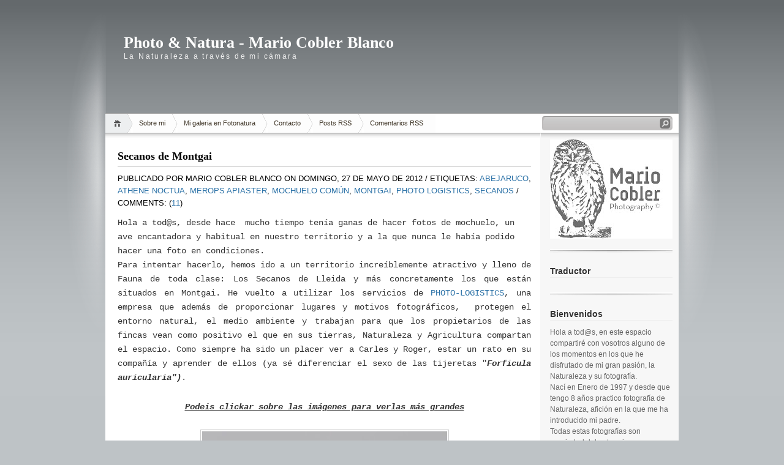

--- FILE ---
content_type: text/html; charset=UTF-8
request_url: http://www.mariocobler.com/2012/05/?widgetType=BlogArchive&widgetId=BlogArchive1&action=toggle&dir=open&toggle=MONTHLY-1293836400000&toggleopen=MONTHLY-1335823200000
body_size: 22578
content:
<!DOCTYPE html>
<html dir='ltr' xmlns='http://www.w3.org/1999/xhtml' xmlns:b='http://www.google.com/2005/gml/b' xmlns:data='http://www.google.com/2005/gml/data' xmlns:expr='http://www.google.com/2005/gml/expr'>
<head>
<link href='https://www.blogger.com/static/v1/widgets/2944754296-widget_css_bundle.css' rel='stylesheet' type='text/css'/>
<meta content='text/html; charset=UTF-8' http-equiv='Content-Type'/>
<meta content='blogger' name='generator'/>
<link href='http://www.mariocobler.com/favicon.ico' rel='icon' type='image/x-icon'/>
<link href='http://www.mariocobler.com/2012/05/' rel='canonical'/>
<link rel="alternate" type="application/atom+xml" title="Photo &amp; Natura - Mario Cobler Blanco - Atom" href="http://www.mariocobler.com/feeds/posts/default" />
<link rel="alternate" type="application/rss+xml" title="Photo &amp; Natura - Mario Cobler Blanco - RSS" href="http://www.mariocobler.com/feeds/posts/default?alt=rss" />
<link rel="service.post" type="application/atom+xml" title="Photo &amp; Natura - Mario Cobler Blanco - Atom" href="https://www.blogger.com/feeds/719228173012217326/posts/default" />
<!--Can't find substitution for tag [blog.ieCssRetrofitLinks]-->
<meta content='http://www.mariocobler.com/2012/05/' property='og:url'/>
<meta content='Photo &amp; Natura - Mario Cobler Blanco' property='og:title'/>
<meta content='La Naturaleza a través de mi cámara' property='og:description'/>
<title>Photo &amp; Natura - Mario Cobler Blanco: mayo 2012</title>
<link href='http://www.racingbarr21.com//apple-touch-icon.png' rel='apple-touch-icon'/>
<style id='page-skin-1' type='text/css'><!--
/*
-----------------------------------------------
Blogger Template Style
Name:     iNove
Author:   Klodian
URL:      www.deluxetemplates.net
Date:     June 2009
----------------------------------------------- */
#navbar-iframe {
display: none !important;
}
/* Variable definitions
====================
<Variable name="bgcolor" description="Page Background Color"
type="color" default="#fff">
<Variable name="textcolor" description="Text Color"
type="color" default="#333">
<Variable name="linkcolor" description="Link Color"
type="color" default="#58a">
<Variable name="pagetitlecolor" description="Blog Title Color"
type="color" default="#666">
<Variable name="descriptioncolor" description="Blog Description Color"
type="color" default="#999">
<Variable name="titlecolor" description="Post Title Color"
type="color" default="#c60">
<Variable name="bordercolor" description="Border Color"
type="color" default="#ccc">
<Variable name="sidebarcolor" description="Sidebar Title Color"
type="color" default="#999">
<Variable name="sidebartextcolor" description="Sidebar Text Color"
type="color" default="#666">
<Variable name="visitedlinkcolor" description="Visited Link Color"
type="color" default="#999">
<Variable name="bodyfont" description="Text Font"
type="font" default="normal normal 100% Georgia, Serif">
<Variable name="headerfont" description="Sidebar Title Font"
type="font"
default="normal normal 78% 'Trebuchet MS',Trebuchet,Arial,Verdana,Sans-serif">
<Variable name="pagetitlefont" description="Blog Title Font"
type="font"
default="normal normal 200% Georgia, Serif">
<Variable name="descriptionfont" description="Blog Description Font"
type="font"
default="normal normal 78% 'Trebuchet MS', Trebuchet, Arial, Verdana, Sans-serif">
<Variable name="postfooterfont" description="Post Footer Font"
type="font"
default="normal normal 78% 'Trebuchet MS', Trebuchet, Arial, Verdana, Sans-serif">
<Variable name="startSide" description="Side where text starts in blog language"
type="automatic" default="left">
<Variable name="endSide" description="Side where text ends in blog language"
type="automatic" default="right">
*/
/* Use this with templates/template-twocol.html */
body {
background:#BEC3C6 url(https://blogger.googleusercontent.com/img/b/R29vZ2xl/AVvXsEguhzxJ_AH8gzbHkV_WPiuybrINiWR9siD17c8P9peHnbLI0jhqGm1yAbULCI2x_LTYTbMTZmYZntRUvkNauEM2n3hNEP-VUuR0v-IiXzd_pfzoqaVIBNkqO5mF2Scyx3Cwz6xM3Im25_sY/s1600/bg.jpg) repeat-x scroll 0 0;
color:#333333;
font-family:Georgia Serif;
font-size:small;
font-size-adjust:none;
font-stretch:normal;
font-style:normal;
font-variant:normal;
font-weight:normal;
line-height:normal;
margin:0;
text-align:center;
}
a:link {
color:#2970A6;
text-decoration:none;
}
a:visited {
color:#2970A6;
text-decoration:none;
}
a:hover {
color:#5588AA;
text-decoration:underline;
}
a img {
border-width:0;
}
#header-wrapper {
background:transparent url(http://img830.imageshack.us/img830/3449/logomario.jpg) no-repeat scroll 0 0;
border-bottom:1px solid #A6A6A6;
height:150px;
margin-bottom:-13px;
width:936px;
}
#header-inner {
background-position:center center;
margin-left:auto;
margin-right:auto;
}
#header {
color:#FFFFFF;
margin:5px;
text-align:left;
}
#header h1 {
font-family:Trajan pro;
font-size:200%;
font-size-adjust:none;
font-stretch:normal;
font-style:normal;
font-variant:normal;
font-weight:bold;
letter-spacing:0;
line-height:normal;
margin:5px 5px 0;
padding:20px 20px 0;
text-transform:none;
}
#header a {
color:#ffffff;
text-decoration:none;
}
#header a:hover {
color:#ffffff;
}
#header .description {
color:#EEEEEE;
font-family:arial;
font-size:12px;
font-size-adjust:none;
font-stretch:normal;
font-style:normal;
font-variant:normal;
font-weight:normal;
letter-spacing:0.2em;
line-height:normal;
margin:0 5px 5px;
max-width:700px;
padding:0 20px 15px;
text-transform:none;
}
#header img {
margin-left:auto;
margin-right:auto;
}
#outer-wrapper {
font-family:Arial;
font-size:100%;
font-size-adjust:none;
font-stretch:normal;
font-style:normal;
font-variant:normal;
font-weight:normal;
line-height:normal;
margin:0 auto;
padding:10px;
text-align:left;
width:936px;
}
#main-wrapper {
background:#FFFFFF url(https://blogger.googleusercontent.com/img/b/R29vZ2xl/AVvXsEiW3v5RduhCh1X-4Ubmo0yiT8y88yIzTxTLTeh-vGaKzYaONpnNyO4tmPksRErNJZMwjIv-1q89Kvh09oD3OqB_Ju134cWyATw9EPQslRqye8uiOAI3X1oXtI3ErZS2ZuRglAeP6iqE4dth/s1600/main_shadow.gif) repeat-x scroll center top;
float:left;
overflow:hidden;
padding:18px 15px 15px 20px;
width:675px;
}
#sidebar-wrapper {
background:#F7F7F7 url(https://blogger.googleusercontent.com/img/b/R29vZ2xl/AVvXsEgwAAXRU1rXLovTSMwweBQkCmfOIo0514rThadACXtfA6YEWcupKrcYF1JUah4PPOQDWJFpV3N9Tw46RSm8xEPpSZ0ylOhJqxY6BKxs_7FqJ7LgFt97AUOj31TuhZbVQStNLsQF1fCJXx9U/s1600/sidebar_shadow.gif) repeat-x scroll center top;
float:right;
overflow:hidden;
padding-left:15px;
padding-right:10px;
width:200px;
padding-top:10px;
}
h2 {
border-bottom:1px solid #EEEEEE;
color:#333333;
font-family:arial;
font-size:14px;
font-size-adjust:none;
font-stretch:normal;
font-style:normal;
font-variant:normal;
font-weight:bold;
line-height:1.4em;
margin:1.5em 0 0.75em;
text-transform:none;
}
h2.date-header {
margin:1.5em 0 0.5em;
}
.post {
margin:0.5em 0 1.5em;
padding-bottom:1.5em;
}
.post h3 {
border-bottom:1px solid #CCCCCC;
color:#000000;
font-family:verdana;
font-size:18px;
font-weight:bold;
line-height:1.4em;
margin:0.25em 0 0;
padding:0 0 4px;
}
.post h3 a, .post h3 a:visited, .post h3 strong {
color:#000000;
display:block;
font-weight:bold;
text-decoration:none;
}
.post h3 strong, .post h3 a:hover {
color:#333333;
}
.post-body {
font-size:14px;
line-height:1.6em;
margin:0 0 0.75em;
}
.post-body blockquote {
line-height:1.3em;
}
.post-footer {
color:#000000;
font-family:'Trebuchet MS',Trebuchet,Arial,Verdana,Sans-serif;
font-size:13px;
font-size-adjust:none;
font-stretch:normal;
font-style:normal;
font-variant:normal;
font-weight:normal;
line-height:1.6em;
margin:0.75em 0;
text-transform:uppercase;
}
.comment-link {
}
.post img {
border:1px solid #CCCCCC;
padding:2px;
}
.post blockquote {
margin:1em 20px;
}
.post blockquote p {
margin:0.75em 0;
}
.comment-author {
}
#comments h4 {
color:#666666;
font-weight:bold;
letter-spacing:0.2em;
line-height:1.4em;
margin:1em 0;
text-transform:none;
}
#comments-block {
line-height:1.6em;
margin:1em 0 1.5em;
}
#comments-block .comment-author {
background:#EEEEEE none repeat scroll 0 0;
border:1px solid #EEEEEE;
font-size:15px;
font-weight:bold;
margin-right:20px;
padding:5px;
}
#comments .blogger-comment-icon, .blogger-comment-icon {
background:#EEEEEE none repeat scroll 0 0;
border-color:#CCCCCC #CCCCCC #EEEEEE;
border-style:solid;
border-width:2px 1px 1px;
line-height:16px;
padding:5px;
}
#comments-block .comment-body {
border-left:1px solid #EEEEEE;
border-right:1px solid #EEEEEE;
margin-left:0;
margin-right:20px;
padding:7px;
}
#comments-block .comment-footer {
border-bottom:1px solid #EEEEEE;
border-left:1px solid #EEEEEE;
border-right:1px solid #EEEEEE;
font-size:11px;
line-height:2.4em;
margin:-0.25em 20px 2em 0;
padding:5px;
text-transform:none;
}
#comments-block .comment-body p {
margin:0 0 0.75em;
}
.deleted-comment {
color:gray;
font-style:italic;
}
#blog-pager-newer-link {
float:left;
}
#blog-pager-older-link {
float:right;
}
#blog-pager {
text-align:center;
}
.feed-links {
clear:both;
line-height:2.5em;
}
.sidebar {
color:#666666;
font-size:12px;
line-height:1.5em;
}
.sidebar ul {
list-style-image:none;
list-style-position:outside;
list-style-type:none;
margin:0;
padding:0;
}
.sidebar li {
background:transparent url(https://blogger.googleusercontent.com/img/b/R29vZ2xl/AVvXsEgyOzku4nEu6XYMhOnzoRczQI_jUo_A_mLKlri6_2aRNVxWz7tRofRoVVI9C120-6wNYIH0Dk2DDVwcQlb7NcGu-GZ24AhZvoTiJySrlniPRv-LCjTIcf1gM2G4cFFOBLeVzwmVSGy13q1-/s1600/poin.png) no-repeat scroll 0 1px;
line-height:1.5em;
margin:0;
padding:0 0 0.25em 20px;
}
.sidebar .widget, .main .widget {
background:transparent url(https://blogger.googleusercontent.com/img/b/R29vZ2xl/AVvXsEgnIPAD0rsaLVYfNlG7uIcttohyphenhypheniQZdvqZ239yfFo9WAeNnRA_8MiRgvoDRtV_D1Ipwo0osP_OZMcoQETe9H27KlQVd1bsWVKlxBcH791QM8BIz3utbftE98BjZSc1n4IEIZ36641pQ6oUZ/s1600/widgetsep.png) no-repeat scroll center bottom;
margin:0 0 1.5em;
padding:0 0 1.5em;
}
.main .Blog {
border-bottom-width:0;
}
.profile-img {
border:1px solid #CCCCCC;
float:left;
margin:0 5px 5px 0;
padding:4px;
}
.profile-data {
color:#999999;
font-family:'Trebuchet MS',Trebuchet,Arial,Verdana,Sans-serif;
font-size:78%;
font-size-adjust:none;
font-stretch:normal;
font-style:normal;
font-variant:normal;
font-weight:bold;
letter-spacing:0.1em;
line-height:1.6em;
margin:0;
text-transform:uppercase;
}
.profile-datablock {
margin:0.5em 0;
}
.profile-textblock {
line-height:1.6em;
margin:0.5em 0;
}
.profile-link {
font-family:'Trebuchet MS',Trebuchet,Arial,Verdana,Sans-serif;
font-size:78%;
font-size-adjust:none;
font-stretch:normal;
font-style:normal;
font-variant:normal;
font-weight:normal;
letter-spacing:0.1em;
line-height:normal;
text-transform:uppercase;
}
#footer {
background:transparent url(https://blogger.googleusercontent.com/img/b/R29vZ2xl/AVvXsEjDKNVqEULcpqsAUWTCnhBreAKOiYQVnun5kDSvgXDuZxbkaZMJ7wRw1ytt1fdX4TmmqaUbkPDXj7u1wDG3Vf5crRsi2BO8Rc5Z7bgVYLsXiMJwrfvsfN6f3mo7ce-v07tIddSNaybzWWFp/s1600/footer.jpg) no-repeat scroll 0 0;
border-top:1px solid #CCCCCC;
display:block;
font-size:11px;
height:88px;
line-height:145%;
width:100%;
}
#footer a {
color:#2A2A2A;
}
#copyright {
margin-left:20px;
margin-top:12px;
}
#themeinfo {
margin-left:20px;
}
a#powered {
background:transparent url() no-repeat scroll 0 0;
display:block;
float:left;
height:57px;
margin:0 10px 0 5px;
text-indent:-999em;
width:92px;
}
a#gotop {
background:transparent url() no-repeat scroll 0 -304px;
display:block;
float:right;
height:16px;
line-height:18px;
margin:5px 15px 0 0 !important;
padding-left:16px;
text-decoration:none;
}
#wrap {
background:transparent url(https://blogger.googleusercontent.com/img/b/R29vZ2xl/AVvXsEi3WCMY7zwMdmHd2wSqSPZ19C2rkjZaUNGQhzRwOOM0ExOkgCkuxyH_ox-hzwYTKLs7zpA7Q4GAblqpw99tZmtAH860QPZ_coNfL-ZaxtIuHkYMLnhjZvGEJ0BAVCxpBATwEvQShuFFwuyE/s1600/light.gif) no-repeat scroll center top;
padding:20px 0;
}
#navigation {
background:#FFFFFF none repeat scroll 0 0;
border-bottom:1px solid #A6A6A6;
height:31px;
}
#menus li {
display:inline;
list-style-image:none;
list-style-position:outside;
list-style-type:none;
}
#menus li a {
background:transparent url(https://blogger.googleusercontent.com/img/b/R29vZ2xl/AVvXsEhpgf7hwYM1ZBRGsfGIAQI7z4xTeX-Ap9n5zDnKauWE3msZ0XfCVdr51U9BPgAiVnwieFI0CWggIx8__0D8JUw0yLwaBCABYCSG0naLlj3lpa0ESDee4IaCbbNGBxLbdqBtJuIyTfg4_fsV/s1600/menu.gif) no-repeat scroll 0 0;
color:#382E1F;
display:block;
float:left;
font-size:11px;
height:31px;
line-height:31px;
margin-left:-10px;
padding:0 20px;
text-decoration:none;
z-index:1;
}
#menus li a:hover, #menus li a.current {
background-position:0 -31px;
}
#menus li.current_page_item a, #menus li.current-cat a {
background-position:0 -62px;
}
#menus li a.home {
background-position:0 -93px;
margin-left:0;
padding:0;
text-indent:-999em;
width:45px;
}
#menus li a.home:hover {
background-position:0 -124px;
}
#menus li.current_page_item a.home {
background-position:0 -155px;
margin-left:-40px;
}
#menus li a.lastmenu:hover {
background-position:0 0;
cursor:default;
}
#searchbox {
background:transparent url(https://blogger.googleusercontent.com/img/b/R29vZ2xl/AVvXsEjQJxthyphenhyphenbaMCUj82YS_62m7exb5u-lfmeXPfmbHG1EfS6nsPH-HEpxvngmtf8B68xGWlksTuJ8zPaN4nRI8flVNCRW4qyzJyy97UgLug3Gyu6gt3yCWe76wFA513Ie_rNZD6D1IOduXpg4S/s1600/searchbox.gif) no-repeat scroll 0 0;
display:block;
float:right;
height:23px;
margin-right:10px !important;
margin-top:4px;
padding:2px;
width:209px;
}
#searchbox .textfield {
background:transparent none repeat scroll 0 0;
border:0 none;
float:left;
margin-right:2px;
padding-left:2px;
width:185px;
}
#searchbox .button {
background:transparent none repeat scroll 0 0;
border:0 none;
cursor:pointer;
float:left;
height:18px;
margin-top:1px;
width:18px;
}
#searchbox .searchtip {
color:#999999;
}
#content-wrapper {
background:#FFFFFF url(https://blogger.googleusercontent.com/img/b/R29vZ2xl/AVvXsEhIbsrJYjlOo5axLx3A09dwYJ8sCwH8TfEuNp9EwOsAUcmx445aYxnE7-NFO2Eb28Nb8K2CMP3yNfQgsuQKHRvZAfMfUfr4W_jRXpR1S-nhRUFn0lwcxbTV7Y6OTFPbk3Rm0fmqwUG1k1bI/s1600/sidesep.gif) repeat-y scroll right center;
min-height:400px;
}

--></style>
<link href='https://sites.google.com/site/racingbarr21/favicon.ico' rel='shortcut icon'/>
<link href='https://www.blogger.com/dyn-css/authorization.css?targetBlogID=719228173012217326&amp;zx=cf76ddaf-ac57-46df-a413-85e6fd896ba8' media='none' onload='if(media!=&#39;all&#39;)media=&#39;all&#39;' rel='stylesheet'/><noscript><link href='https://www.blogger.com/dyn-css/authorization.css?targetBlogID=719228173012217326&amp;zx=cf76ddaf-ac57-46df-a413-85e6fd896ba8' rel='stylesheet'/></noscript>
<meta name='google-adsense-platform-account' content='ca-host-pub-1556223355139109'/>
<meta name='google-adsense-platform-domain' content='blogspot.com'/>

</head>
<body>
<div class='navbar section' id='navbar'><div class='widget Navbar' data-version='1' id='Navbar1'><script type="text/javascript">
    function setAttributeOnload(object, attribute, val) {
      if(window.addEventListener) {
        window.addEventListener('load',
          function(){ object[attribute] = val; }, false);
      } else {
        window.attachEvent('onload', function(){ object[attribute] = val; });
      }
    }
  </script>
<div id="navbar-iframe-container"></div>
<script type="text/javascript" src="https://apis.google.com/js/platform.js"></script>
<script type="text/javascript">
      gapi.load("gapi.iframes:gapi.iframes.style.bubble", function() {
        if (gapi.iframes && gapi.iframes.getContext) {
          gapi.iframes.getContext().openChild({
              url: 'https://www.blogger.com/navbar/719228173012217326?origin\x3dhttp://www.mariocobler.com',
              where: document.getElementById("navbar-iframe-container"),
              id: "navbar-iframe"
          });
        }
      });
    </script><script type="text/javascript">
(function() {
var script = document.createElement('script');
script.type = 'text/javascript';
script.src = '//pagead2.googlesyndication.com/pagead/js/google_top_exp.js';
var head = document.getElementsByTagName('head')[0];
if (head) {
head.appendChild(script);
}})();
</script>
</div></div>
<div id='wrap'>
<div id='outer-wrapper'><div id='wrap2'>
<!-- skip links for text browsers -->
<span id='skiplinks' style='display:none;'>
<a href='#main'>skip to main </a> |
      <a href='#sidebar'>skip to sidebar</a>
</span>
<div id='header-wrapper'>
<div class='header section' id='header'><div class='widget Header' data-version='1' id='Header1'>
<div id='header-inner'>
<div class='titlewrapper'>
<h1 class='title'>
<a href='http://www.mariocobler.com/'>
Photo &amp; Natura - Mario Cobler Blanco
</a>
</h1>
</div>
<div class='descriptionwrapper'>
<p class='description'><span>La Naturaleza a través de mi cámara</span></p>
</div>
</div>
</div></div>
</div>
<!-- navigation START -->
<div id='navigation'>
<!-- menus START -->
<ul id='menus'>
<li class='current_page_item'><a Title='Inicio' class='home' href='http://www.mariocobler.com/' title='Home'>Home</a></li>
<li class='page_item page-item-2'><a href='http://www.blogger.com/profile/00476019905740932968' title='Sobre mi'>Sobre mi</a></li>
<li class='page_item page-item-2'><a href='http://www.fotonatura.org/galerias/10516/'>Mi galeria en Fotonatura</a></li>
<li class='page_item page-item-2'><a href='mailto:mariocobler@gmail.com'>Contacto</a></li>
<li class='page_item page-item-2'><a href='http://www.mariocobler.com/feeds/posts/default'>Posts RSS</a></li>
<li class='page_item page-item-2'><a href='http://www.mariocobler.com/feeds/comments/default'>Comentarios RSS</a></li>
</ul>
<!-- menus END -->
<!-- searchbox START -->
<div id='searchbox'>
<form action='search/' method='get'>
<div class='content'>
<input class='textfield' name='q' size='24' type='text' value=''/>
<input class='button' type='submit' value=''/>
</div>
</form>
</div></div>
<div id='content-wrapper'>
<div id='crosscol-wrapper' style='text-align:center'>
<div class='crosscol no-items section' id='crosscol'></div>
</div>
<div id='main-wrapper'>
<div class='main section' id='main'><div class='widget Blog' data-version='1' id='Blog1'>
<div class='blog-posts hfeed'>
<!--Can't find substitution for tag [adStart]-->
<div class='post hentry uncustomized-post-template'>
<a name='6723448587498167536'></a>
<h3 class='post-title entry-title'>
<a href='http://www.mariocobler.com/2012/05/secanos-de-montgai.html'>Secanos de Montgai</a>
</h3>
<div class='post-footer'>
<div class='post-header-line-1'></div>
<div class='post-footer-line post-footer-line-1'>
<span class='post-author vcard'>
Publicado por
<span class='fn'>Mario Cobler Blanco</span>
<span class='post-timestamp'>on domingo, 27 de mayo de 2012</span>
</span>
<span class='post-labels'> / 
        
Etiquetas:
<a href='http://www.mariocobler.com/search/label/Abejaruco' rel='tag'>Abejaruco</a>,
<a href='http://www.mariocobler.com/search/label/Athene%20Noctua' rel='tag'>Athene Noctua</a>,
<a href='http://www.mariocobler.com/search/label/Merops%20Apiaster' rel='tag'>Merops Apiaster</a>,
<a href='http://www.mariocobler.com/search/label/Mochuelo%20Com%C3%BAn' rel='tag'>Mochuelo Común</a>,
<a href='http://www.mariocobler.com/search/label/Montgai' rel='tag'>Montgai</a>,
<a href='http://www.mariocobler.com/search/label/Photo%20Logistics' rel='tag'>Photo Logistics</a>,
<a href='http://www.mariocobler.com/search/label/Secanos' rel='tag'>Secanos</a>
</span>
<span class='post-comment-link'>
 /
          Comments: (<a class='comment-link' href='https://www.blogger.com/comment/fullpage/post/719228173012217326/6723448587498167536' onclick='javascript:window.open(this.href, "bloggerPopup", "toolbar=0,location=0,statusbar=1,menubar=0,scrollbars=yes,width=640,height=500"); return false;'>11</a>)
          
</span>
</div>
</div>
<div class='post-header-line-1'></div>
<div class='post-body entry-content'>
<span style="font-family: 'Courier New', Courier, monospace; text-align: justify;">Hola a
tod@s, desde hace </span><span style="font-family: 'Courier New', Courier, monospace; text-align: justify;">&nbsp;</span><span style="font-family: 'Courier New', Courier, monospace; text-align: justify;">mucho tiempo tenía
ganas de hacer fotos de mochuelo, un ave encantadora y habitual en nuestro
territorio y a la que nunca le había podido hacer una foto en condiciones.</span><br />
<div class="MsoNormal" style="text-align: justify;">
<span style="font-family: 'Courier New', Courier, monospace;"><span lang="ES-TRAD">Para
intentar hacerlo, hemos ido a un territorio increíblemente atractivo y lleno de
Fauna de toda clase: Los Secanos de Lleida y más concretamente los que están
situados en Montgai. He vuelto a utilizar los servicios de <a href="http://www.photo-logistics.com/wp/?lang=es" target="_blank">PHOTO-LOGISTICS</a>, una
empresa que además de proporcionar lugares y motivos fotográficos,&nbsp; protegen el entorno natural, el medio
ambiente y trabajan para que los propietarios de las fincas vean como positivo
el que en sus tierras, Naturaleza y Agricultura compartan el espacio. Como
siempre ha sido un placer ver a Carles y Roger, estar un rato en su compañía y
aprender de ellos (ya sé diferenciar el sexo de las tijeretas "</span><b><i><span lang="ES-TRAD" style="background-color: white; line-height: 115%;">Forficula auricularia")</span></i></b></span><span lang="ES-TRAD"><span style="font-family: 'Courier New', Courier, monospace;">.&nbsp;</span><o:p></o:p></span></div>
<div class="MsoNormal">
<span style="font-family: 'Courier New', Courier, monospace; font-size: x-small;"><br /></span></div>
<div class="separator" style="clear: both; text-align: center;">
</div>
<div style="text-align: center;">
<span style="font-family: 'Courier New', Courier, monospace;"><i><b><u>Podeis clickar sobre las imágenes para verlas más grandes</u></b></i></span></div>
<br />
<table align="center" cellpadding="0" cellspacing="0" class="tr-caption-container" style="margin-left: auto; margin-right: auto; text-align: center;"><tbody>
<tr><td style="text-align: center;"><a href="https://blogger.googleusercontent.com/img/b/R29vZ2xl/AVvXsEhEgutkksDFFqG3R71oFNSo2xqIAmFwe5NVKe6pZlkIgwCm1PwOeqNnRvMXn8M7l5LCNldoZxAJ9SB1nM8dQseUCv9OFXK8cZehdM0BUYSUfAA9acrM5OZWg7pl5SuRvcuqCWcGEEPmI50/s1600/_33F8659.jpg" imageanchor="1" style="margin-left: auto; margin-right: auto;"><img border="0" height="266" src="https://blogger.googleusercontent.com/img/b/R29vZ2xl/AVvXsEhEgutkksDFFqG3R71oFNSo2xqIAmFwe5NVKe6pZlkIgwCm1PwOeqNnRvMXn8M7l5LCNldoZxAJ9SB1nM8dQseUCv9OFXK8cZehdM0BUYSUfAA9acrM5OZWg7pl5SuRvcuqCWcGEEPmI50/s400/_33F8659.jpg" width="400" /></a></td></tr>
<tr><td class="tr-caption" style="text-align: center;">Mirando los secanos, su zona de campeo.</td></tr>
</tbody></table>
<br />
<table align="center" cellpadding="0" cellspacing="0" class="tr-caption-container" style="margin-left: auto; margin-right: auto; text-align: center;"><tbody>
<tr><td style="text-align: center;"><a href="https://blogger.googleusercontent.com/img/b/R29vZ2xl/AVvXsEj0ySB47mYCyET23if_fJKxODXJ72ZlRHaAYDSmzfcBzvS7KsLehae9Q0kmzdbXn1RhbRxBEe8DwwVYFyJJLnQESvsvsQFFZnOQS_1Mo6lqAvqBWPpIzRd62G9B0VrY8fcnitXnBoOaeYE/s1600/_33F8662.jpg" imageanchor="1" style="margin-left: auto; margin-right: auto;"><img border="0" height="266" src="https://blogger.googleusercontent.com/img/b/R29vZ2xl/AVvXsEj0ySB47mYCyET23if_fJKxODXJ72ZlRHaAYDSmzfcBzvS7KsLehae9Q0kmzdbXn1RhbRxBEe8DwwVYFyJJLnQESvsvsQFFZnOQS_1Mo6lqAvqBWPpIzRd62G9B0VrY8fcnitXnBoOaeYE/s400/_33F8662.jpg" width="400" /></a></td></tr>
<tr><td class="tr-caption" style="text-align: center;">Ya se ha dado cuenta de mi presencia.</td></tr>
</tbody></table>
<div class="MsoNormal">
</div>
<div class="MsoNormal" style="text-align: justify;">
<span lang="ES-TRAD"><span style="font-family: 'Courier New', Courier, monospace;">Salimos
a las 02:30 de la mañana para estar en Montgai sobre las 05:30, donde habíamos
quedado con Carles Santana para entrar al hide. &nbsp;Nada más entrar en él y acabar de preparar el
equipo, uno de los protagonistas del día, el Mochuelo, entró como un fantasma
al posadero, muy cerca de donde tenía el nido. <o:p></o:p></span></span></div>
<div class="MsoNormal" style="text-align: justify;">
<span lang="ES-TRAD"><span style="font-family: 'Courier New', Courier, monospace;">Al principio
me desesperé, ya que tenía el mochuelo delante y no había luz suficiente para
sacar fotos, así que disfruté viéndolo y sufrí por si el mochuelo decidía
abandonar el posadero cuando la luz de la mañana empezase a iluminarlo. Al poco
me di cuenta que eso no iba a pasar, que no se iba a marchar, el mochuelo se
mostraba muy confiado y sobre todo adormilado.</span><o:p></o:p></span></div>
<div class="MsoNormal" style="text-align: justify;">
<span lang="ES-TRAD"><br /></span></div>
<div class="separator" style="clear: both; text-align: center;">
</div>
<br />
<div class="separator" style="clear: both; text-align: center;">
<a href="https://blogger.googleusercontent.com/img/b/R29vZ2xl/AVvXsEi8Ks3GW5bY2HzuXxGOMB77rqK7ws7BXoo5q5nWPBdDUSyiGw9JoKFdUoAi6kqu39yGTgXf2SGEW4HQ3WorpiuBsFGUGVDCPyW_3r9z2K-F4LCrZriPcwFxTBpM-uaVEldTNxIIxwBq0Iw/s1600/_33F8886.jpg" imageanchor="1"><img border="0" height="266" src="https://blogger.googleusercontent.com/img/b/R29vZ2xl/AVvXsEi8Ks3GW5bY2HzuXxGOMB77rqK7ws7BXoo5q5nWPBdDUSyiGw9JoKFdUoAi6kqu39yGTgXf2SGEW4HQ3WorpiuBsFGUGVDCPyW_3r9z2K-F4LCrZriPcwFxTBpM-uaVEldTNxIIxwBq0Iw/s400/_33F8886.jpg" width="400" /></a></div>
<br />
<div class="separator" style="clear: both; text-align: center;">
<a href="https://blogger.googleusercontent.com/img/b/R29vZ2xl/AVvXsEj9HuZ6XY2LF77AySvqgfQd5qUmsRjXvbp_2gEoyHEac08miK_GFIJ9-Hkqs1pVFpKNjg-a6cEEialkiVK0lizl6YPoUiAZsoNQLXrPHhQGXfHbqDR8E1pIDLCo2NxL9ceSRcW5eznb9OM/s1600/_33F8739.jpg" imageanchor="1"><img border="0" height="266" src="https://blogger.googleusercontent.com/img/b/R29vZ2xl/AVvXsEj9HuZ6XY2LF77AySvqgfQd5qUmsRjXvbp_2gEoyHEac08miK_GFIJ9-Hkqs1pVFpKNjg-a6cEEialkiVK0lizl6YPoUiAZsoNQLXrPHhQGXfHbqDR8E1pIDLCo2NxL9ceSRcW5eznb9OM/s400/_33F8739.jpg" width="400" /></a></div>
<br />
<div class="separator" style="clear: both; text-align: center;">
<a href="https://blogger.googleusercontent.com/img/b/R29vZ2xl/AVvXsEh_zIVLZPKVYuWWj7pR1f847pc32LPGXhB1lbk4LX_En23J8HMsz_rGwNhAm1DZFOyMLyrc-2c1Q-grCDkJQhCF11oGAX0ht2K7cBV1WMOCcmaCuwX8ddhU2eLHvB2zB8zKcxEpH_MLZWc/s1600/_33F8983.jpg" imageanchor="1" style="margin-left: 1em; margin-right: 1em;"><img border="0" height="266" src="https://blogger.googleusercontent.com/img/b/R29vZ2xl/AVvXsEh_zIVLZPKVYuWWj7pR1f847pc32LPGXhB1lbk4LX_En23J8HMsz_rGwNhAm1DZFOyMLyrc-2c1Q-grCDkJQhCF11oGAX0ht2K7cBV1WMOCcmaCuwX8ddhU2eLHvB2zB8zKcxEpH_MLZWc/s400/_33F8983.jpg" width="400" /></a></div>
<br />
<table align="center" cellpadding="0" cellspacing="0" class="tr-caption-container" style="margin-left: auto; margin-right: auto; text-align: center;"><tbody>
<tr><td style="text-align: center;"><a href="https://blogger.googleusercontent.com/img/b/R29vZ2xl/AVvXsEjh8dHlynqtPjcmdTtTslGJImSMPYwJZoTgLkissKZnsxQzeES7cBwLMRfjoW-xloBJrIBmhxLy_FhCJ5CwLzKTCnIZnx3MIxkr8ONhyphenhyphensoCgnv40oljZLoTXeuhSNVs1chxlSiuwTjaXxo/s1600/_33F8990.jpg" imageanchor="1" style="margin-left: auto; margin-right: auto;"><img border="0" height="266" src="https://blogger.googleusercontent.com/img/b/R29vZ2xl/AVvXsEjh8dHlynqtPjcmdTtTslGJImSMPYwJZoTgLkissKZnsxQzeES7cBwLMRfjoW-xloBJrIBmhxLy_FhCJ5CwLzKTCnIZnx3MIxkr8ONhyphenhyphensoCgnv40oljZLoTXeuhSNVs1chxlSiuwTjaXxo/s400/_33F8990.jpg" width="400" /></a></td></tr>
<tr><td class="tr-caption" style="text-align: center;">Expulsando la egagrópila.<br />
<br />
<div class="MsoNormal" style="text-align: justify;">
<span lang="ES-TRAD"><span style="font-family: 'Courier New', Courier, monospace; font-size: small;">La
noche anterior había llovido y el cielo estaba algo tapado y no pude aprovechar
los primeros rayos de sol que tanta calidez dan a las fotografías. Sobre las
08:30 de la mañana empezó a despejarse y salir el sol, era el momento de prepararme.
<o:p></o:p></span></span></div>
<div class="MsoNormal" style="text-align: justify;">
<span lang="ES-TRAD"><span style="font-family: 'Courier New', Courier, monospace; font-size: small;">Le pude
hacer unas cuantas fotos, casi todas con los ojos cerrados. Supongo que es por
el sol que le daba en los ojos, el mochuelo no había tenido tiempo de
acostumbrar la vista al sol, había pasado de un cielo tapado y sin luz, a un
cielo despejado y con una luz ya intensa.<o:p></o:p></span></span></div>
<div class="MsoNormal" style="text-align: justify;">
<span lang="ES-TRAD"><span style="font-family: 'Courier New', Courier, monospace; font-size: small;">Después, entró la pareja y esa sí que tenía
los ojos bien abiertos, había estado peleando con una urraca que se había
acercado demasiado al nido. Este segundo ejemplar estuvo muy poco tiempo en el
posadero, rápidamente se metió en el nido, y no volvió a salir hasta pasada
media hora.&nbsp;</span></span></div>
<div class="MsoNormal" style="text-align: justify;">
<span style="font-family: 'Courier New', Courier, monospace; font-size: small; line-height: 115%;">La
verdad es que estuvieron muy colaboradores y juguetones, lo que me permitió
hacerles algunas fotos interesantes (al menos para mí).</span></div>
<span lang="ES-TRAD" style="line-height: 115%;"></span><br />
<div style="text-align: justify;">
<span lang="ES-TRAD" style="line-height: 115%;"><span style="font-family: 'Courier New', Courier, monospace; font-size: x-small; line-height: 115%;"><br /></span></span></div>
<span lang="ES-TRAD" style="line-height: 115%;">
</span><br />
<div class="separator" style="clear: both; text-align: center;">
<span lang="ES-TRAD" style="line-height: 115%;"><a href="https://blogger.googleusercontent.com/img/b/R29vZ2xl/AVvXsEiztxHR3TvL1vJMdLrfBUACKWKJGx_WD358WH0roFSWs78ybqzrjuw2z_6Na0MzfylHuIlOseJ97ZWX9lcYIXgPhsdpDEP9Ig1PMOOJoXEZVMo27cqAD2UuDLduHbcR-UD6IqdjVIJE7do/s1600/_33F8996.jpg" imageanchor="1" style="margin-left: 1em; margin-right: 1em;"><img border="0" height="266" src="https://blogger.googleusercontent.com/img/b/R29vZ2xl/AVvXsEiztxHR3TvL1vJMdLrfBUACKWKJGx_WD358WH0roFSWs78ybqzrjuw2z_6Na0MzfylHuIlOseJ97ZWX9lcYIXgPhsdpDEP9Ig1PMOOJoXEZVMo27cqAD2UuDLduHbcR-UD6IqdjVIJE7do/s400/_33F8996.jpg" width="400" /></a></span></div>
<span lang="ES-TRAD" style="line-height: 115%;">
<br />
</span><br />
<div class="separator" style="clear: both; text-align: center;">
<span lang="ES-TRAD" style="line-height: 115%;"><a href="https://blogger.googleusercontent.com/img/b/R29vZ2xl/AVvXsEg1NMigBuw-ENJXuQsN2l6IuVqXxC7e08MNIeNSQl6W1NYAR82f_cx7bVsAaqVnCYKzz19Po6a8eSE28ZNOIU7zyK9V8q3YGnGgqg5qmiw3QDW5ZNtb8-h0xmcb1e9SDZ5ocpDr_BCw0Tk/s1600/_33F8658.jpg" imageanchor="1" style="margin-left: 1em; margin-right: 1em;"><img border="0" height="266" src="https://blogger.googleusercontent.com/img/b/R29vZ2xl/AVvXsEg1NMigBuw-ENJXuQsN2l6IuVqXxC7e08MNIeNSQl6W1NYAR82f_cx7bVsAaqVnCYKzz19Po6a8eSE28ZNOIU7zyK9V8q3YGnGgqg5qmiw3QDW5ZNtb8-h0xmcb1e9SDZ5ocpDr_BCw0Tk/s400/_33F8658.jpg" width="400" /></a></span></div>
<span lang="ES-TRAD" style="line-height: 115%;">
<br />
</span><br />
<div class="separator" style="clear: both; text-align: center;">
<span lang="ES-TRAD" style="line-height: 115%;"><a href="https://blogger.googleusercontent.com/img/b/R29vZ2xl/AVvXsEhzv-5-lTwjajf3od_Mc4r8-U6V8l31-aztTK0RCQmxw4ZL4-TO4uXKsfyP2MSBE3RnLqGrI6VIpz6_DXTU7W4MOuDZgWn6Fz0ryBIbzakQ53_Bq5Y-H4fHT7x_AxAm7W0y5Mmc_J10bRI/s1600/_33F9042.jpg" imageanchor="1" style="margin-left: 1em; margin-right: 1em;"><img border="0" height="266" src="https://blogger.googleusercontent.com/img/b/R29vZ2xl/AVvXsEhzv-5-lTwjajf3od_Mc4r8-U6V8l31-aztTK0RCQmxw4ZL4-TO4uXKsfyP2MSBE3RnLqGrI6VIpz6_DXTU7W4MOuDZgWn6Fz0ryBIbzakQ53_Bq5Y-H4fHT7x_AxAm7W0y5Mmc_J10bRI/s400/_33F9042.jpg" width="400" /></a></span></div>
<span lang="ES-TRAD" style="line-height: 115%;">
<div style="text-align: justify;">
<span style="font-family: 'Courier New', Courier, monospace; font-size: x-small; line-height: 115%;"><br /></span></div>
</span></td></tr>
</tbody></table>
<div class="MsoNormal" style="text-align: justify;">
<span lang="ES-TRAD"><span style="font-family: 'Courier New', Courier, monospace;"></span></span></div>
<div class="MsoNormal">
<span style="font-family: 'Courier New', Courier, monospace;"><span lang="ES-TRAD">Con luz
intensa y buena temperatura, Carles me vino a buscar y nos fuimos para el
coche. Cuando ya pensaba que nos íbamos, mis padres me dieron una sorpresa y me
dijeron que si quería hacer abejarucos, &nbsp;naturalmente dije que sí. <o:p></o:p></span></span></div>
<span style="font-family: 'Courier New', Courier, monospace;">

<span lang="ES-TRAD" style="line-height: 115%;">Al
entrar al hide, se mostraron muy desconfiados y se quedaron en un árbol próximo
al posadero. A los diez minutos entró uno muy curioso, ya que llevaba una
libélula en el pico pero no se la comía, la tuvo en el pico 3 ó 4 minutos. Me
quedé muy sorprendido, el abejaruco estaba inquieto, silbando continuamente y
mirando alrededor, de pronto lo entendí: estaba llamando a la hembra y la
libélula era la ofrenda. Pasados esos 3 ó 4 minutos , la hembra apareció &nbsp;y se posó junto a él. Seguidamente, le ofreció
el botín y se fue a buscar más. La verdad es que fue muy bonito poder observar
y fotografiar el comportamiento de estos pájaros, en la caza, en las relaciones
con la pareja.....</span></span><br />
<div class="MsoNormal" style="text-align: justify;">
<span lang="ES-TRAD"><span style="font-family: 'Courier New', Courier, monospace; font-size: x-small;"><span lang="ES-TRAD" style="line-height: 115%;"><br /></span></span></span></div>
<div class="separator" style="clear: both; text-align: center;">
<a href="https://blogger.googleusercontent.com/img/b/R29vZ2xl/AVvXsEi24QWO9Y3ZYmPVNTmyw79MUVQYjWfAakpbPfolSGehTk41DTZ38xlT8li8KE_dRyX6aP_4rNrYNVIF9P23VWrkLviGadjkEl2K0zJsn43UrdhDnw4cR_4p3VrK19NhftlmtxA7_zpVsNU/s1600/_33F9123.jpg" imageanchor="1" style="margin-left: 1em; margin-right: 1em;"><img border="0" height="266" src="https://blogger.googleusercontent.com/img/b/R29vZ2xl/AVvXsEi24QWO9Y3ZYmPVNTmyw79MUVQYjWfAakpbPfolSGehTk41DTZ38xlT8li8KE_dRyX6aP_4rNrYNVIF9P23VWrkLviGadjkEl2K0zJsn43UrdhDnw4cR_4p3VrK19NhftlmtxA7_zpVsNU/s400/_33F9123.jpg" width="400" /></a></div>
<br />
<div class="separator" style="clear: both; text-align: center;">
<a href="https://blogger.googleusercontent.com/img/b/R29vZ2xl/AVvXsEiJWacSoQdZ3MbbuEBhvCRqi4b7PcjPtKSlFtSYWNloBdYJ5S-5aKcJm2J-qK4ZFYSpbOTau8963mIkDwxXuNIgKrFicfRR1ej30v3ciTUlQ1xfxpIgIbMZehcAnNkn86N3NbXgPIS8Yg4/s1600/_33F9126.jpg" imageanchor="1" style="margin-left: 1em; margin-right: 1em;"><img border="0" height="400" src="https://blogger.googleusercontent.com/img/b/R29vZ2xl/AVvXsEiJWacSoQdZ3MbbuEBhvCRqi4b7PcjPtKSlFtSYWNloBdYJ5S-5aKcJm2J-qK4ZFYSpbOTau8963mIkDwxXuNIgKrFicfRR1ej30v3ciTUlQ1xfxpIgIbMZehcAnNkn86N3NbXgPIS8Yg4/s400/_33F9126.jpg" width="266" /></a></div>
<br />
<div class="separator" style="clear: both; text-align: center;">
<a href="https://blogger.googleusercontent.com/img/b/R29vZ2xl/AVvXsEhSXOvOcENPcRIWDlOI7ZiAUo6DR8HWFIgZaQfkLyf7Z5JY2vepCQviipOqpfC56qCzd0uax5p7PHeutv53RT5BiRqEfV-9lsUtulLpHKAXJGvfP3BhoTx6crhqf_ba0QnIOWkaTfzikBA/s1600/_33F9259.jpg" imageanchor="1" style="margin-left: 1em; margin-right: 1em;"><img border="0" height="266" src="https://blogger.googleusercontent.com/img/b/R29vZ2xl/AVvXsEhSXOvOcENPcRIWDlOI7ZiAUo6DR8HWFIgZaQfkLyf7Z5JY2vepCQviipOqpfC56qCzd0uax5p7PHeutv53RT5BiRqEfV-9lsUtulLpHKAXJGvfP3BhoTx6crhqf_ba0QnIOWkaTfzikBA/s400/_33F9259.jpg" width="400" /></a></div>
<br />
<div class="separator" style="clear: both; text-align: center;">
<a href="https://blogger.googleusercontent.com/img/b/R29vZ2xl/AVvXsEi9KJ2_NfCmPu4BvEgSw2VUdXMyIwM3EAleWA8BvtqOjdh-5CpSpz1Wiz63oON1muBfzua6vOKpByJ5MP81INi1SIkuAl3lqIdWGjNyVxA48Oj9lWs03KanUkRPhV49nwSmAkD7e4Hti4o/s1600/_33F9197.jpg" imageanchor="1" style="margin-left: 1em; margin-right: 1em;"><img border="0" height="266" src="https://blogger.googleusercontent.com/img/b/R29vZ2xl/AVvXsEi9KJ2_NfCmPu4BvEgSw2VUdXMyIwM3EAleWA8BvtqOjdh-5CpSpz1Wiz63oON1muBfzua6vOKpByJ5MP81INi1SIkuAl3lqIdWGjNyVxA48Oj9lWs03KanUkRPhV49nwSmAkD7e4Hti4o/s400/_33F9197.jpg" width="400" /></a></div>
<div class="MsoNormal" style="text-align: justify;">
<span lang="ES-TRAD"><span style="font-family: 'Courier New', Courier, monospace; font-size: x-small;"><span lang="ES-TRAD" style="line-height: 115%;"><br /></span></span></span></div>
<div class="MsoNormal" style="text-align: justify;">
<span lang="ES-TRAD"><span style="font-family: 'Courier New', Courier, monospace;"></span></span></div>
<div class="MsoNormal">
<span style="font-family: 'Courier New', Courier, monospace;"><span lang="ES-TRAD">No tuve
mucho tiempo, el calor y la luz ya no eran los ideales, pero pude sacar algunas
fotos que me gustaron mucho y sobre todo estar cerca de estas preciosidades.<o:p></o:p></span></span></div>
<div class="MsoNormal" style="font-size: small;">
<span style="font-family: 'Courier New', Courier, monospace;"><span lang="ES-TRAD"><br /></span></span></div>
<div class="separator" style="clear: both; font-size: small; text-align: center;">
<span style="font-family: 'Courier New', Courier, monospace;"><a href="https://blogger.googleusercontent.com/img/b/R29vZ2xl/AVvXsEigGwslpczTFsjAkylZq9zdDcxIG_v70YLvptOBIfILWc7RdeTPK40ALjFZEXggcZtuQyT2ukBlmr_YVTGierijmRtJ8Bxxmwcn-DyOCDn5tb4z5RfPvfXSgPQbM2DKAe36rExjkAmrnpw/s1600/_33F9212.jpg" imageanchor="1" style="margin-left: 1em; margin-right: 1em;"><img border="0" height="266" src="https://blogger.googleusercontent.com/img/b/R29vZ2xl/AVvXsEigGwslpczTFsjAkylZq9zdDcxIG_v70YLvptOBIfILWc7RdeTPK40ALjFZEXggcZtuQyT2ukBlmr_YVTGierijmRtJ8Bxxmwcn-DyOCDn5tb4z5RfPvfXSgPQbM2DKAe36rExjkAmrnpw/s400/_33F9212.jpg" width="400" /></a></span></div>
<div style="font-size: small;">
<br /></div>
<div class="separator" style="clear: both; font-size: small; text-align: center;">
<span style="font-family: 'Courier New', Courier, monospace;"><a href="https://blogger.googleusercontent.com/img/b/R29vZ2xl/AVvXsEj45bQ9l71-_HroefzrE7o0dLkK_zARvZ2bjaLZvLejuBksdrlXKcXuCeC9L23f2UD6iUebfYwPQTjnEOosYswl1eBOiYEn-9ZiP_3isL2sNZ2MOymKjEYm4oSziKcmx9KlMXr4YRccYuE/s1600/_33F9160.jpg" imageanchor="1" style="margin-left: 1em; margin-right: 1em;"><img border="0" height="266" src="https://blogger.googleusercontent.com/img/b/R29vZ2xl/AVvXsEj45bQ9l71-_HroefzrE7o0dLkK_zARvZ2bjaLZvLejuBksdrlXKcXuCeC9L23f2UD6iUebfYwPQTjnEOosYswl1eBOiYEn-9ZiP_3isL2sNZ2MOymKjEYm4oSziKcmx9KlMXr4YRccYuE/s400/_33F9160.jpg" width="400" /></a></span></div>
<div style="font-size: small;">
<br /></div>
<div class="separator" style="clear: both; font-size: small; text-align: center;">
<span style="font-family: 'Courier New', Courier, monospace;"><a href="https://blogger.googleusercontent.com/img/b/R29vZ2xl/AVvXsEjb2eUvIUzPW2Ul9er76hyphenhyphenrH07m9agbTFFC2HELcuI2HyvNVFdkRooHSzrH4IiD6hUAOrNwFJ2zR4mZXMih9ykdQBaWDqxL2RzFRv8-SihMxmWnByp-3VgVprev9Oskpdv0kx5RQKvx75g/s1600/_33F9143.jpg" imageanchor="1" style="margin-left: 1em; margin-right: 1em;"><img border="0" height="400" src="https://blogger.googleusercontent.com/img/b/R29vZ2xl/AVvXsEjb2eUvIUzPW2Ul9er76hyphenhyphenrH07m9agbTFFC2HELcuI2HyvNVFdkRooHSzrH4IiD6hUAOrNwFJ2zR4mZXMih9ykdQBaWDqxL2RzFRv8-SihMxmWnByp-3VgVprev9Oskpdv0kx5RQKvx75g/s400/_33F9143.jpg" width="248" /></a></span></div>
<div class="MsoNormal" style="font-size: small;">
<span style="font-family: 'Courier New', Courier, monospace;"><span lang="ES-TRAD"><br /></span></span></div>
<span style="font-family: 'Courier New', Courier, monospace;">

<span lang="ES-TRAD" style="line-height: 115%;">Fue
una jornada inolvidable, que me ha permitido fotografiar dos aves especiales y
que me ha dado energía para afrontar los exámenes finales con fuerza.</span></span><br />
<div class="MsoNormal" style="text-align: justify;">
<span style="font-family: 'Courier New', Courier, monospace;"><br /></span></div>
<div class="MsoNormal" style="text-align: justify;">
<span style="font-family: 'Courier New', Courier, monospace;">Un
saludo a tod@s desde Girona</span></div>
<div class="MsoNormal" style="text-align: justify;">
<br /></div>
<div class="MsoNormal" style="text-align: justify;">
<span lang="ES-TRAD"><span style="font-family: 'Courier New', Courier, monospace;">Mario
Cobler Blanco</span><o:p></o:p></span></div>
<br />
<div style='clear: both;'></div>
</div>
<div class='post-footer'>
<div class='post-footer-line post-footer-line-1'>
<span class='reaction-buttons'>
</span>
<span class='star-ratings'>
</span>
<span class='post-backlinks post-comment-link'>
</span>
<span class='post-icons'>
<span class='item-control blog-admin pid-1053269008'>
<a href='https://www.blogger.com/post-edit.g?blogID=719228173012217326&postID=6723448587498167536&from=pencil' title='Editar entrada'>
<img alt='' class='icon-action' height='18' src='http://www.blogger.com/img/icon18_edit_allbkg.gif' width='18'/>
</a>
</span>
</span>
</div>
<div class='post-footer-line post-footer-line-3'>
<span class='post-location'>
</span>
</div>
</div>
</div>
<div class='post hentry uncustomized-post-template'>
<a name='703223956075669522'></a>
<h3 class='post-title entry-title'>
<a href='http://www.mariocobler.com/2012/05/recientemente-me-han-dado-una-agradable.html'>Premio Liebster Blog</a>
</h3>
<div class='post-footer'>
<div class='post-header-line-1'></div>
<div class='post-footer-line post-footer-line-1'>
<span class='post-author vcard'>
Publicado por
<span class='fn'>Mario Cobler Blanco</span>
<span class='post-timestamp'></span>
</span>
<span class='post-labels'> / 
        
Etiquetas:
<a href='http://www.mariocobler.com/search/label/Premios%20Liebster' rel='tag'>Premios Liebster</a>
</span>
<span class='post-comment-link'>
 /
          Comments: (<a class='comment-link' href='https://www.blogger.com/comment/fullpage/post/719228173012217326/703223956075669522' onclick='javascript:window.open(this.href, "bloggerPopup", "toolbar=0,location=0,statusbar=1,menubar=0,scrollbars=yes,width=640,height=500"); return false;'>2</a>)
          
</span>
</div>
</div>
<div class='post-header-line-1'></div>
<div class='post-body entry-content'>
<br />
<div class="separator" style="clear: both; text-align: center;">
<span style="text-align: justify;">Recientemente me han dado una agradable sorpresa:&nbsp;</span><a href="http://hugoestevez.blogspot.com.es/" style="text-align: justify;" target="_blank">Hugo Estévez</a><span style="text-align: justify;">&nbsp;me ha concedido un premio Liebster.&nbsp;</span></div>
<div class="separator" style="clear: both; text-align: center;">
<br /></div>
<div class="separator" style="clear: both; text-align: center;">
<a href="https://blogger.googleusercontent.com/img/b/R29vZ2xl/AVvXsEjIGMkVkJx4pk3_hOGXd2P1N_pULNZrH71qYr4fkWb75I4HOOZEKNJ0eqbeZFJweLefdYLJElOnZcoiL3n9FLny0QXWwbQdCawnN_AEainMfgHoZT95uRBvibwlrMPVhNdqCBAfysXQ9M8/s1600/liebster_2.jpg" imageanchor="1" style="margin-left: 1em; margin-right: 1em;"><img border="0" src="https://blogger.googleusercontent.com/img/b/R29vZ2xl/AVvXsEjIGMkVkJx4pk3_hOGXd2P1N_pULNZrH71qYr4fkWb75I4HOOZEKNJ0eqbeZFJweLefdYLJElOnZcoiL3n9FLny0QXWwbQdCawnN_AEainMfgHoZT95uRBvibwlrMPVhNdqCBAfysXQ9M8/s1600/liebster_2.jpg" /></a></div>
<div class="separator" style="clear: both; text-align: center;">
<br /></div>
<div class="separator" style="clear: both; text-align: justify;">
</div>
<div class="MsoNormal">
Ante todo muchas gracias a Hugo Estévez por fijarse en mi
blog.</div>
<div class="MsoNormal">
<br /></div>
<div class="MsoNormal">
Este premio es un reconocimiento a los blogs pequeños y
fomenta el conocimiento de estos blogs . Este premio tiene algunas normas que
hay que seguir:<o:p></o:p></div>
<div class="MsoNormal">
<br /></div>
<div class="MsoNormal">
1.- Copiar y pegar el premio en tu blog, enlazándolo con el
blogger que te lo ha otorgado.<o:p></o:p></div>
<div class="MsoNormal">
2.- Premiar a 5 blogs, de menos de 200 seguidores, y
dejarles un comentario en su última entrada para informarles del premio.<o:p></o:p></div>
<div class="MsoNormal">
3.- Únete al blog (hazte seguidor) y ayuda, compartiéndolo,
para favorecer a su difusión.</div>
<div class="MsoNormal">
<br /></div>
<div class="MsoNormal">
Mi lista de blogs seleccionada es la siguiente:</div>
<div class="MsoNormal">
<br /></div>
<div class="MsoNormal">
<a href="http://ernestomasiafotografianaturaleza.blogspot.com.es/" target="_blank">Ernesto Masiá</a></div>
<div class="MsoNormal">
<br /></div>
<div class="MsoNormal">
<a href="http://avesdelvalledemena.blogspot.com.es/" target="_blank">Luis Ojembarrena</a></div>
<div class="MsoNormal">
<br /></div>
<div class="MsoNormal">
<o:p><a href="http://pponavarro.blogspot.com.es/" target="_blank">pponavarro</a>
</o:p></div>
<div class="MsoNormal">
<br /></div>
<div class="MsoNormal">
<a href="http://jggdelolmovisionnatural.blogspot.com.es/" target="_blank">Jesús Giraldo Gutiérrez</a>
</div>
<div class="MsoNormal">
<br /></div>
<div class="MsoNormal">
<a href="http://pabloserranofotografia.blogspot.com.es/" target="_blank">Pablo Serrano</a>
</div>
<div class="MsoNormal">
<br /></div>
<div class="MsoNormal">
Gracias a tod@s y un saludo desde Girona</div>
<div class="MsoNormal">
<br /></div>
<div class="MsoNormal">
Mario Cobler Blanco</div>
<div style='clear: both;'></div>
</div>
<div class='post-footer'>
<div class='post-footer-line post-footer-line-1'>
<span class='reaction-buttons'>
</span>
<span class='star-ratings'>
</span>
<span class='post-backlinks post-comment-link'>
</span>
<span class='post-icons'>
<span class='item-control blog-admin pid-1053269008'>
<a href='https://www.blogger.com/post-edit.g?blogID=719228173012217326&postID=703223956075669522&from=pencil' title='Editar entrada'>
<img alt='' class='icon-action' height='18' src='http://www.blogger.com/img/icon18_edit_allbkg.gif' width='18'/>
</a>
</span>
</span>
</div>
<div class='post-footer-line post-footer-line-3'>
<span class='post-location'>
</span>
</div>
</div>
</div>
<!--Can't find substitution for tag [adEnd]-->
</div>
<div class='blog-pager' id='blog-pager'>
<span id='blog-pager-newer-link'>
<a class='blog-pager-newer-link' href='http://www.mariocobler.com/search?updated-max=2012-08-15T20:03:00%2B02:00&max-results=1&reverse-paginate=true' id='Blog1_blog-pager-newer-link' title='Entradas más recientes'>Entradas más recientes</a>
</span>
<span id='blog-pager-older-link'>
<a class='blog-pager-older-link' href='http://www.mariocobler.com/search?updated-max=2012-05-27T12:16:00%2B02:00&max-results=1' id='Blog1_blog-pager-older-link' title='Entradas antiguas'>Entradas antiguas</a>
</span>
<a class='home-link' href='http://www.mariocobler.com/'>Inicio</a>
</div>
<div class='clear'></div>
</div></div>
</div>
<div id='sidebar-wrapper'>
<div class='sidebar section' id='sidebar'><div class='widget Image' data-version='1' id='Image1'>
<div class='widget-content'>
<img alt='' height='162' id='Image1_img' src='https://blogger.googleusercontent.com/img/b/R29vZ2xl/AVvXsEh6LnCOsdYbejr20vyi1wggN2AhPQYIc3fV8q02ncJYYIAQpNCC7IWbdE1q4shwc0ayDvw79DwBnrN8Hddpf47g8vBZzCfZY_UfCPsT86TzGMFShyGU-bQ9P751VGpY5rgSeBgqz7gA5KQ/s200/image.jpg' width='200'/>
<br/>
</div>
<div class='clear'></div>
</div><div class='widget Translate' data-version='1' id='Translate1'>
<h2 class='title'>Traductor</h2>
<div id='google_translate_element'></div>
<script>
    function googleTranslateElementInit() {
      new google.translate.TranslateElement({
        pageLanguage: 'es',
        autoDisplay: 'true',
        layout: google.translate.TranslateElement.InlineLayout.SIMPLE
      }, 'google_translate_element');
    }
  </script>
<script src='//translate.google.com/translate_a/element.js?cb=googleTranslateElementInit'></script>
<div class='clear'></div>
</div><div class='widget Text' data-version='1' id='Text1'>
<h2 class='title'>Bienvenidos</h2>
<div class='widget-content'>
Hola a tod@s, en este espacio compartiré con vosotros alguno de los momentos en los que he disfrutado de mi gran pasión, la Naturaleza y su fotografía.<br/>Nací en Enero de 1997 y desde que tengo 8 años practico fotografía de Naturaleza, afición en la que me ha introducido mi padre.<br/>Todas estas fotografías son propiedad del autor, si crees que alguna puede resultarte útil, no dudes en pedírmelas. He empleado mucho tiempo y esfuerzo en realizarlas, por favor, valóralo.<br/>Bienvenidos y espero que disfrutéis tanto como yo de todos estos momentos que os muestro.<br/>Gracias a todos por dedicarme un poco de vuestro tiempo,<br/><br/>Mario Cobler Blanco<br/>
</div>
<div class='clear'></div>
</div><div class='widget Profile' data-version='1' id='Profile1'>
<h2>Sobre mi</h2>
<div class='widget-content'>
<a href='https://www.blogger.com/profile/00476019905740932968'><img alt='Mi foto' class='profile-img' height='53' src='//blogger.googleusercontent.com/img/b/R29vZ2xl/AVvXsEhYqRdit2PXy8hqMBUSyjbBWmWChyWaS_dnrKVyXBeFRVhHa3NMuo9chzql652lvKB8noxbfe6MyIwn5NBl_qjaPEDjk6YaH1Lx4pylqU5MJQ-_HGeNJDdcJmsvRP25ow/s220/IMG_57473.JPG' width='80'/></a>
<dl class='profile-datablock'>
<dt class='profile-data'>
<a class='profile-name-link g-profile' href='https://www.blogger.com/profile/00476019905740932968' rel='author' style='background-image: url(//www.blogger.com/img/logo-16.png);'>
Mario Cobler Blanco
</a>
</dt>
<dd class='profile-data'>Girona, Spain</dd>
</dl>
<a class='profile-link' href='https://www.blogger.com/profile/00476019905740932968' rel='author'>Ver todo mi perfil</a>
<div class='clear'></div>
</div>
</div><div class='widget BlogArchive' data-version='1' id='BlogArchive1'>
<h2>Archivo del Blog</h2>
<div class='widget-content'>
<div id='ArchiveList'>
<div id='BlogArchive1_ArchiveList'>
<ul>
<li class='archivedate collapsed'>
<a class='toggle' href='//www.mariocobler.com/2012/05/?widgetType=BlogArchive&widgetId=BlogArchive1&action=toggle&dir=open&toggle=YEARLY-1388530800000&toggleopen=MONTHLY-1335823200000'>
<span class='zippy'>

              &#9658;
            
</span>
</a>
<a class='post-count-link' href='http://www.mariocobler.com/2014/'>2014</a>
<span class='post-count' dir='ltr'>(6)</span>
<ul>
<li class='archivedate collapsed'>
<a class='toggle' href='//www.mariocobler.com/2012/05/?widgetType=BlogArchive&widgetId=BlogArchive1&action=toggle&dir=open&toggle=MONTHLY-1412114400000&toggleopen=MONTHLY-1335823200000'>
<span class='zippy'>

              &#9658;
            
</span>
</a>
<a class='post-count-link' href='http://www.mariocobler.com/2014/10/'>octubre</a>
<span class='post-count' dir='ltr'>(1)</span>
</li>
</ul>
<ul>
<li class='archivedate collapsed'>
<a class='toggle' href='//www.mariocobler.com/2012/05/?widgetType=BlogArchive&widgetId=BlogArchive1&action=toggle&dir=open&toggle=MONTHLY-1404165600000&toggleopen=MONTHLY-1335823200000'>
<span class='zippy'>

              &#9658;
            
</span>
</a>
<a class='post-count-link' href='http://www.mariocobler.com/2014/07/'>julio</a>
<span class='post-count' dir='ltr'>(1)</span>
</li>
</ul>
<ul>
<li class='archivedate collapsed'>
<a class='toggle' href='//www.mariocobler.com/2012/05/?widgetType=BlogArchive&widgetId=BlogArchive1&action=toggle&dir=open&toggle=MONTHLY-1398895200000&toggleopen=MONTHLY-1335823200000'>
<span class='zippy'>

              &#9658;
            
</span>
</a>
<a class='post-count-link' href='http://www.mariocobler.com/2014/05/'>mayo</a>
<span class='post-count' dir='ltr'>(2)</span>
</li>
</ul>
<ul>
<li class='archivedate collapsed'>
<a class='toggle' href='//www.mariocobler.com/2012/05/?widgetType=BlogArchive&widgetId=BlogArchive1&action=toggle&dir=open&toggle=MONTHLY-1396303200000&toggleopen=MONTHLY-1335823200000'>
<span class='zippy'>

              &#9658;
            
</span>
</a>
<a class='post-count-link' href='http://www.mariocobler.com/2014/04/'>abril</a>
<span class='post-count' dir='ltr'>(1)</span>
</li>
</ul>
<ul>
<li class='archivedate collapsed'>
<a class='toggle' href='//www.mariocobler.com/2012/05/?widgetType=BlogArchive&widgetId=BlogArchive1&action=toggle&dir=open&toggle=MONTHLY-1393628400000&toggleopen=MONTHLY-1335823200000'>
<span class='zippy'>

              &#9658;
            
</span>
</a>
<a class='post-count-link' href='http://www.mariocobler.com/2014/03/'>marzo</a>
<span class='post-count' dir='ltr'>(1)</span>
</li>
</ul>
</li>
</ul>
<ul>
<li class='archivedate collapsed'>
<a class='toggle' href='//www.mariocobler.com/2012/05/?widgetType=BlogArchive&widgetId=BlogArchive1&action=toggle&dir=open&toggle=YEARLY-1356994800000&toggleopen=MONTHLY-1335823200000'>
<span class='zippy'>

              &#9658;
            
</span>
</a>
<a class='post-count-link' href='http://www.mariocobler.com/2013/'>2013</a>
<span class='post-count' dir='ltr'>(1)</span>
<ul>
<li class='archivedate collapsed'>
<a class='toggle' href='//www.mariocobler.com/2012/05/?widgetType=BlogArchive&widgetId=BlogArchive1&action=toggle&dir=open&toggle=MONTHLY-1356994800000&toggleopen=MONTHLY-1335823200000'>
<span class='zippy'>

              &#9658;
            
</span>
</a>
<a class='post-count-link' href='http://www.mariocobler.com/2013/01/'>enero</a>
<span class='post-count' dir='ltr'>(1)</span>
</li>
</ul>
</li>
</ul>
<ul>
<li class='archivedate expanded'>
<a class='toggle' href='//www.mariocobler.com/2012/05/?widgetType=BlogArchive&widgetId=BlogArchive1&action=toggle&dir=close&toggle=YEARLY-1325372400000&toggleopen=MONTHLY-1335823200000'>
<span class='zippy toggle-open'>&#9660; </span>
</a>
<a class='post-count-link' href='http://www.mariocobler.com/2012/'>2012</a>
<span class='post-count' dir='ltr'>(6)</span>
<ul>
<li class='archivedate collapsed'>
<a class='toggle' href='//www.mariocobler.com/2012/05/?widgetType=BlogArchive&widgetId=BlogArchive1&action=toggle&dir=open&toggle=MONTHLY-1354316400000&toggleopen=MONTHLY-1335823200000'>
<span class='zippy'>

              &#9658;
            
</span>
</a>
<a class='post-count-link' href='http://www.mariocobler.com/2012/12/'>diciembre</a>
<span class='post-count' dir='ltr'>(1)</span>
</li>
</ul>
<ul>
<li class='archivedate collapsed'>
<a class='toggle' href='//www.mariocobler.com/2012/05/?widgetType=BlogArchive&widgetId=BlogArchive1&action=toggle&dir=open&toggle=MONTHLY-1343772000000&toggleopen=MONTHLY-1335823200000'>
<span class='zippy'>

              &#9658;
            
</span>
</a>
<a class='post-count-link' href='http://www.mariocobler.com/2012/08/'>agosto</a>
<span class='post-count' dir='ltr'>(1)</span>
</li>
</ul>
<ul>
<li class='archivedate collapsed'>
<a class='toggle' href='//www.mariocobler.com/2012/05/?widgetType=BlogArchive&widgetId=BlogArchive1&action=toggle&dir=open&toggle=MONTHLY-1341093600000&toggleopen=MONTHLY-1335823200000'>
<span class='zippy'>

              &#9658;
            
</span>
</a>
<a class='post-count-link' href='http://www.mariocobler.com/2012/07/'>julio</a>
<span class='post-count' dir='ltr'>(1)</span>
</li>
</ul>
<ul>
<li class='archivedate expanded'>
<a class='toggle' href='//www.mariocobler.com/2012/05/?widgetType=BlogArchive&widgetId=BlogArchive1&action=toggle&dir=close&toggle=MONTHLY-1335823200000&toggleopen=MONTHLY-1335823200000'>
<span class='zippy toggle-open'>&#9660; </span>
</a>
<a class='post-count-link' href='http://www.mariocobler.com/2012/05/'>mayo</a>
<span class='post-count' dir='ltr'>(2)</span>
<ul class='posts'>
<li><a href='http://www.mariocobler.com/2012/05/secanos-de-montgai.html'>Secanos de Montgai</a></li>
<li><a href='http://www.mariocobler.com/2012/05/recientemente-me-han-dado-una-agradable.html'>Premio Liebster Blog</a></li>
</ul>
</li>
</ul>
<ul>
<li class='archivedate collapsed'>
<a class='toggle' href='//www.mariocobler.com/2012/05/?widgetType=BlogArchive&widgetId=BlogArchive1&action=toggle&dir=open&toggle=MONTHLY-1325372400000&toggleopen=MONTHLY-1335823200000'>
<span class='zippy'>

              &#9658;
            
</span>
</a>
<a class='post-count-link' href='http://www.mariocobler.com/2012/01/'>enero</a>
<span class='post-count' dir='ltr'>(1)</span>
</li>
</ul>
</li>
</ul>
<ul>
<li class='archivedate collapsed'>
<a class='toggle' href='//www.mariocobler.com/2012/05/?widgetType=BlogArchive&widgetId=BlogArchive1&action=toggle&dir=open&toggle=YEARLY-1293836400000&toggleopen=MONTHLY-1335823200000'>
<span class='zippy'>

              &#9658;
            
</span>
</a>
<a class='post-count-link' href='http://www.mariocobler.com/2011/'>2011</a>
<span class='post-count' dir='ltr'>(3)</span>
<ul>
<li class='archivedate collapsed'>
<a class='toggle' href='//www.mariocobler.com/2012/05/?widgetType=BlogArchive&widgetId=BlogArchive1&action=toggle&dir=open&toggle=MONTHLY-1322694000000&toggleopen=MONTHLY-1335823200000'>
<span class='zippy'>

              &#9658;
            
</span>
</a>
<a class='post-count-link' href='http://www.mariocobler.com/2011/12/'>diciembre</a>
<span class='post-count' dir='ltr'>(1)</span>
</li>
</ul>
<ul>
<li class='archivedate collapsed'>
<a class='toggle' href='//www.mariocobler.com/2012/05/?widgetType=BlogArchive&widgetId=BlogArchive1&action=toggle&dir=open&toggle=MONTHLY-1309471200000&toggleopen=MONTHLY-1335823200000'>
<span class='zippy'>

              &#9658;
            
</span>
</a>
<a class='post-count-link' href='http://www.mariocobler.com/2011/07/'>julio</a>
<span class='post-count' dir='ltr'>(1)</span>
</li>
</ul>
<ul>
<li class='archivedate collapsed'>
<a class='toggle' href='//www.mariocobler.com/2012/05/?widgetType=BlogArchive&widgetId=BlogArchive1&action=toggle&dir=open&toggle=MONTHLY-1293836400000&toggleopen=MONTHLY-1335823200000'>
<span class='zippy'>

              &#9658;
            
</span>
</a>
<a class='post-count-link' href='http://www.mariocobler.com/2011/01/'>enero</a>
<span class='post-count' dir='ltr'>(1)</span>
</li>
</ul>
</li>
</ul>
<ul>
<li class='archivedate collapsed'>
<a class='toggle' href='//www.mariocobler.com/2012/05/?widgetType=BlogArchive&widgetId=BlogArchive1&action=toggle&dir=open&toggle=YEARLY-1262300400000&toggleopen=MONTHLY-1335823200000'>
<span class='zippy'>

              &#9658;
            
</span>
</a>
<a class='post-count-link' href='http://www.mariocobler.com/2010/'>2010</a>
<span class='post-count' dir='ltr'>(2)</span>
<ul>
<li class='archivedate collapsed'>
<a class='toggle' href='//www.mariocobler.com/2012/05/?widgetType=BlogArchive&widgetId=BlogArchive1&action=toggle&dir=open&toggle=MONTHLY-1285884000000&toggleopen=MONTHLY-1335823200000'>
<span class='zippy'>

              &#9658;
            
</span>
</a>
<a class='post-count-link' href='http://www.mariocobler.com/2010/10/'>octubre</a>
<span class='post-count' dir='ltr'>(1)</span>
</li>
</ul>
<ul>
<li class='archivedate collapsed'>
<a class='toggle' href='//www.mariocobler.com/2012/05/?widgetType=BlogArchive&widgetId=BlogArchive1&action=toggle&dir=open&toggle=MONTHLY-1283292000000&toggleopen=MONTHLY-1335823200000'>
<span class='zippy'>

              &#9658;
            
</span>
</a>
<a class='post-count-link' href='http://www.mariocobler.com/2010/09/'>septiembre</a>
<span class='post-count' dir='ltr'>(1)</span>
</li>
</ul>
</li>
</ul>
</div>
</div>
<div class='clear'></div>
</div>
</div><div class='widget Followers' data-version='1' id='Followers1'>
<h2 class='title'>Seguidores</h2>
<div class='widget-content'>
<div id='Followers1-wrapper'>
<div style='margin-right:2px;'>
<div><script type="text/javascript" src="https://apis.google.com/js/platform.js"></script>
<div id="followers-iframe-container"></div>
<script type="text/javascript">
    window.followersIframe = null;
    function followersIframeOpen(url) {
      gapi.load("gapi.iframes", function() {
        if (gapi.iframes && gapi.iframes.getContext) {
          window.followersIframe = gapi.iframes.getContext().openChild({
            url: url,
            where: document.getElementById("followers-iframe-container"),
            messageHandlersFilter: gapi.iframes.CROSS_ORIGIN_IFRAMES_FILTER,
            messageHandlers: {
              '_ready': function(obj) {
                window.followersIframe.getIframeEl().height = obj.height;
              },
              'reset': function() {
                window.followersIframe.close();
                followersIframeOpen("https://www.blogger.com/followers/frame/719228173012217326?colors\x3dCgt0cmFuc3BhcmVudBILdHJhbnNwYXJlbnQaByM2NjY2NjYiByM1NTg4YWEqByNmZmZmZmYyByNjYzY2MDA6ByM2NjY2NjZCByM1NTg4YWFKByM5OTk5OTlSByM1NTg4YWFaC3RyYW5zcGFyZW50\x26pageSize\x3d21\x26hl\x3des\x26origin\x3dhttp://www.mariocobler.com");
              },
              'open': function(url) {
                window.followersIframe.close();
                followersIframeOpen(url);
              }
            }
          });
        }
      });
    }
    followersIframeOpen("https://www.blogger.com/followers/frame/719228173012217326?colors\x3dCgt0cmFuc3BhcmVudBILdHJhbnNwYXJlbnQaByM2NjY2NjYiByM1NTg4YWEqByNmZmZmZmYyByNjYzY2MDA6ByM2NjY2NjZCByM1NTg4YWFKByM5OTk5OTlSByM1NTg4YWFaC3RyYW5zcGFyZW50\x26pageSize\x3d21\x26hl\x3des\x26origin\x3dhttp://www.mariocobler.com");
  </script></div>
</div>
</div>
<div class='clear'></div>
</div>
</div><div class='widget Attribution' data-version='1' id='Attribution1'>
<div class='widget-content' style='text-align: center;'>
&#169;Mario Cobler Blanco. Con la tecnología de <a href='https://www.blogger.com' target='_blank'>Blogger</a>.
</div>
<div class='clear'></div>
</div><div class='widget BlogList' data-version='1' id='BlogList1'>
<h2 class='title'>Blogs que sigo</h2>
<div class='widget-content'>
<div class='blog-list-container' id='BlogList1_container'>
<ul id='BlogList1_blogs'>
<li style='display: block;'>
<div class='blog-icon'>
<img data-lateloadsrc='https://lh3.googleusercontent.com/blogger_img_proxy/AEn0k_th2Ma_kE2QM1vfYCW5vHLqmfdVVbSVbSAJc5lWyEauNHpHFdbnopFrogp2kxfAD5omU45SqX8zH-7rVwbZoY0LmqMZiIv3T-j1TAE=s16-w16-h16' height='16' width='16'/>
</div>
<div class='blog-content'>
<div class='blog-title'>
<a href='http://chajurdo.blogspot.com/' target='_blank'>
DESDE MI CHAJURDO</a>
</div>
<div class='item-content'>
<div class='item-thumbnail'>
<a href='http://chajurdo.blogspot.com/' target='_blank'>
<img alt='' border='0' height='72' src='https://blogger.googleusercontent.com/img/b/R29vZ2xl/AVvXsEiWe13b5ZO_Lpk6S6LZ-413saDqiI9IMkLWUJRu61RWn3EMpTjtd8S_uxOM7isyQHXjXyKBamVfh2nvVjjWQeJFa25u-Rx2sHodr121KVpOeZmPbiVr3jOZg8HTHVsKbUPZGXzJvsBxZXFDHqKWstTOxMb40QK_AZC3-etGED-30bsODP4gqPnqJtYfAA0/s72-w235-h353-c/Torcecuellos3.jpg' width='72'/>
</a>
</div>
<span class='item-title'>
<a href='http://chajurdo.blogspot.com/2026/01/torcecuello-inernante-en-cerro-verde.html' target='_blank'>
Torcecuello inernante en Cerro Verde (Badajoz)
</a>
</span>
</div>
</div>
<div style='clear: both;'></div>
</li>
<li style='display: block;'>
<div class='blog-icon'>
<img data-lateloadsrc='https://lh3.googleusercontent.com/blogger_img_proxy/AEn0k_s_Scv1dn1nKpbiFldwGrolSPMxw040bXlgINwlyz__kOI5tLVwq9uRmEYzP8N9b_BlxHeLKSYtDd9Hy0ixqe-g7bt0v3uscEGh7wgTUMrdLHxg9Pj0w--ZC6A=s16-w16-h16' height='16' width='16'/>
</div>
<div class='blog-content'>
<div class='blog-title'>
<a href='http://jggdelolmovisionnatural.blogspot.com/' target='_blank'>
Jesús Giraldo Gutiérrez del Olmo. Visión natural</a>
</div>
<div class='item-content'>
<div class='item-thumbnail'>
<a href='http://jggdelolmovisionnatural.blogspot.com/' target='_blank'>
<img alt='' border='0' height='72' src='https://blogger.googleusercontent.com/img/b/R29vZ2xl/AVvXsEhG8NVYZUCCFaDX8kJl7-bTuetGgceyuxDz9kcbiBakCTzEI9hxCY-zV7vDfSZTGh17SFFp9QZ4Eu49F1c0HQTusJ3HRgr67yjzPE5fM9DUYjcKiZi0FRgpGd7pFYOs9Kbn5X6jIzNMXFVpfQk-mvVoL50O19pYKSdYWi0o_sSv6hTU8stS48OG-ig7m2o/s72-c/0P9A1098-CR3_DxO_DeepPRIME.jpg' width='72'/>
</a>
</div>
<span class='item-title'>
<a href='http://jggdelolmovisionnatural.blogspot.com/2025/05/alzacola-rojizo-rufus-tailed-scrub-robin.html' target='_blank'>
ALZACOLA ROJIZO, RUFUS-TAILED SCRUB ROBIN
</a>
</span>
</div>
</div>
<div style='clear: both;'></div>
</li>
<li style='display: block;'>
<div class='blog-icon'>
<img data-lateloadsrc='https://lh3.googleusercontent.com/blogger_img_proxy/AEn0k_vShwkayXbA81K4Jq96jxODn_CkksaAs3ENuNpwGk8_qaKJkx4VCNKhVUULYd-fcilWxs2mOW7vEsIQefh6xURkHC3cImcDj13S3Axg9XI=s16-w16-h16' height='16' width='16'/>
</div>
<div class='blog-content'>
<div class='blog-title'>
<a href='http://hugoestevez.blogspot.com/' target='_blank'>
Hugo Estévez</a>
</div>
<div class='item-content'>
<div class='item-thumbnail'>
<a href='http://hugoestevez.blogspot.com/' target='_blank'>
<img alt='' border='0' height='72' src='https://blogger.googleusercontent.com/img/b/R29vZ2xl/AVvXsEjdhlH4RkLgerPK2DEleSBf4zsiOsHVIf6LpsCFkSnwHUoN1LRssjRidLkSq3YdW7fP2DlCywG-3Uo8DdbA8MOg63s0hMXHsq9xCVSYau1p8UY3uKjjGNn4GgMoeEODfGI-Iij3qGZ5Te0/s72-c/_16_8090.jpg' width='72'/>
</a>
</div>
<span class='item-title'>
<a href='http://hugoestevez.blogspot.com/2019/04/silueta.html' target='_blank'>
Silueta
</a>
</span>
</div>
</div>
<div style='clear: both;'></div>
</li>
<li style='display: block;'>
<div class='blog-icon'>
<img data-lateloadsrc='https://lh3.googleusercontent.com/blogger_img_proxy/AEn0k_sqII5gY2NE4znX1OzCi8XnnfmJVk8JiBjgTgxFfHFmU8vIdo4o4xiUF6auFtgvkMIJp-avzHy-KzZZKQpUSsRVO_qD3AdSJ5tuqi-1kw=s16-w16-h16' height='16' width='16'/>
</div>
<div class='blog-content'>
<div class='blog-title'>
<a href='http://marcalbiac.blogspot.com/' target='_blank'>
Marc Albiac</a>
</div>
<div class='item-content'>
<div class='item-thumbnail'>
<a href='http://marcalbiac.blogspot.com/' target='_blank'>
<img alt='' border='0' height='72' src='https://blogger.googleusercontent.com/img/b/R29vZ2xl/AVvXsEgUYvi2EYXzOIXJq0d4pqEMM2rVa41XkPmPGU6kA5RHVaLnWCKw1nH7R4PH0cMscEGEUswEDA_jAlO4DUrZC6bnMVpBz4pn8mN3lUvd2I_rmMggds4dCR_zblEu7At8_cQMK1Rfq1g2kEbv/s72-c/_AV_0642.jpg' width='72'/>
</a>
</div>
<span class='item-title'>
<a href='http://marcalbiac.blogspot.com/2017/06/resumen-en-fotos-de-2016-y-parte-de-2017.html' target='_blank'>
Resumen en fotos de 2016 y parte de 2017.
</a>
</span>
</div>
</div>
<div style='clear: both;'></div>
</li>
<li style='display: block;'>
<div class='blog-icon'>
<img data-lateloadsrc='https://lh3.googleusercontent.com/blogger_img_proxy/AEn0k_tmnMLJ0lQDkjOapXh4rs2DqbIt01AEH_Dm1y68sPzDe5AyI_F7E8ePiLwyOOsgaKUI2RC_Ecxq4ECcuEHRFLQlX4Ff_SwZ6eGn5MsWgiriIz4IVgaxYs4Id4voJEYj7zg=s16-w16-h16' height='16' width='16'/>
</div>
<div class='blog-content'>
<div class='blog-title'>
<a href='http://hughharropwildlifephotography.blogspot.com/' target='_blank'>
Hugh Harrop Wildlife Photography &amp; Sound Recording</a>
</div>
<div class='item-content'>
<span class='item-title'>
<a href='http://hughharropwildlifephotography.blogspot.com/2017/02/killdeer.html' target='_blank'>
Killdeer
</a>
</span>
</div>
</div>
<div style='clear: both;'></div>
</li>
<li style='display: block;'>
<div class='blog-icon'>
<img data-lateloadsrc='https://lh3.googleusercontent.com/blogger_img_proxy/AEn0k_tw9NwWDkCz0qq5cTkQUAQYMpuDEapNRz1he-gPDaCXJYC1aKoCWK6KkZxQYlMvEO3-7vbCYDGLffGnIUZ0E6GS4kKROglBBrfycZA=s16-w16-h16' height='16' width='16'/>
</div>
<div class='blog-content'>
<div class='blog-title'>
<a href='http://lazumaya.blogspot.com/' target='_blank'>
La Zumaya</a>
</div>
<div class='item-content'>
<div class='item-thumbnail'>
<a href='http://lazumaya.blogspot.com/' target='_blank'>
<img alt='' border='0' height='72' src='https://blogger.googleusercontent.com/img/b/R29vZ2xl/AVvXsEjehME2kMkaGmd38S3KyjGGkVqBhA8klTHJElVBMHHouJ1gjAOXdhpX3aEy1LxD1UhR9wiNhf9FFGpauSG60c5GWrHBumwCbId9LgKMzamca1RIZRLTv2isb3jj_Cj09Hh-AWgRy4bY_aWe/s72-c/_JAE8713.jpg' width='72'/>
</a>
</div>
<span class='item-title'>
<a href='http://lazumaya.blogspot.com/2016/10/alcatraz-atlantico.html' target='_blank'>
Alcatraz atlántico
</a>
</span>
</div>
</div>
<div style='clear: both;'></div>
</li>
<li style='display: block;'>
<div class='blog-icon'>
<img data-lateloadsrc='https://lh3.googleusercontent.com/blogger_img_proxy/AEn0k_ttbNDwcf412xRikHoASU2AsU_iNnjHRrrpC2QmG6b-KCjIwrGX6ZzlGnEaawMlUF1NAGmhKM2zr95-41a6C4-7p21VYJ07dhesMfqOMw=s16-w16-h16' height='16' width='16'/>
</div>
<div class='blog-content'>
<div class='blog-title'>
<a href='http://juanmahdez.blogspot.com/' target='_blank'>
Juanma Hernández        &#183;      Fotografía de Naturaleza</a>
</div>
<div class='item-content'>
<div class='item-thumbnail'>
<a href='http://juanmahdez.blogspot.com/' target='_blank'>
<img alt='' border='0' height='72' src='https://blogger.googleusercontent.com/img/b/R29vZ2xl/AVvXsEiBve96HoULduzhoveGzqDP6OXIbt61yYcFgWSqpj718xUnlP4qkIynRy7ofnwI-nsx5skXqmnGT_7lxSBDGdI83IhyphenhyphenD7i1sY3VD3ptyGbFM3BSQ-MYNV330bRzS0F-BYu1n11jXinGZWBM/s72-c/_DSC6887-copia-1200.jpg' width='72'/>
</a>
</div>
<span class='item-title'>
<a href='http://juanmahdez.blogspot.com/2016/09/bano-de-azor.html' target='_blank'>
Baño de Azor
</a>
</span>
</div>
</div>
<div style='clear: both;'></div>
</li>
<li style='display: block;'>
<div class='blog-icon'>
<img data-lateloadsrc='https://lh3.googleusercontent.com/blogger_img_proxy/AEn0k_u43ZfNMCxswSzy2pWXm3ycbCcL9rqT4oz7os3sU4vXmnYrb3NSsyBlmsQmp6ijrL4hbO_qq2EWC2kjXpn9mKiirdPxpfC_rbgmV8dk=s16-w16-h16' height='16' width='16'/>
</div>
<div class='blog-content'>
<div class='blog-title'>
<a href='http://jmgavilan.blogspot.com/' target='_blank'>
Fotografía de Naturaleza - JM Gavilán</a>
</div>
<div class='item-content'>
<div class='item-thumbnail'>
<a href='http://jmgavilan.blogspot.com/' target='_blank'>
<img alt='' border='0' height='72' src='https://blogger.googleusercontent.com/img/b/R29vZ2xl/AVvXsEh9o2X2wF5jlka3VNCMIXENMMJ5bEeyv7I0bcCNmAH_wYvc9AwEY6E6-B4G72sGr_7FBPKNAcXwJGE7HGYk5dofDYwtMTvqtQyO6QIvNSxpnOyil7j7o2tLZO6pzXtINS3zkObUrkbJ0fGe/s72-c/Tarabilla+comu%25CC%2581n+europea+%2528Saxicola+rubicola%2529+-+_MG_0139+Blog.jpg' width='72'/>
</a>
</div>
<span class='item-title'>
<a href='http://jmgavilan.blogspot.com/2016/09/tarabilla-comun-europea-saxicola.html' target='_blank'>
Tarabilla comu&#769;n europea (Saxicola rubicola)
</a>
</span>
</div>
</div>
<div style='clear: both;'></div>
</li>
<li style='display: block;'>
<div class='blog-icon'>
<img data-lateloadsrc='https://lh3.googleusercontent.com/blogger_img_proxy/AEn0k_uN6Pynl4YR3dgHSDaPZU4N-D7FBTAY_zxFKV8ybz-hXgOQgsSaAjsWHjwdsntCzUtOxi33rvPckqKnexdptgQ_RN9dkyfmzLzXzgJczXo=s16-w16-h16' height='16' width='16'/>
</div>
<div class='blog-content'>
<div class='blog-title'>
<a href='http://naturfoto77.blogspot.com/' target='_blank'>
NATURFOTO - Egoitz Gonzalez</a>
</div>
<div class='item-content'>
<div class='item-thumbnail'>
<a href='http://naturfoto77.blogspot.com/' target='_blank'>
<img alt='' border='0' height='72' src='https://blogger.googleusercontent.com/img/b/R29vZ2xl/AVvXsEjWFLqpVroYR4FP1PYh_OCMz_DVUv-FEFWr7rDiyyLP_zByRsw-M96ZD4hIvJOVhuPkxW1xeujdBFnlAVa8LGrTPD5MpPTuusjLv-7EbVhFSoHFehlkF_dHpNWJWPnFfu_IArUdmugsWPXQ/s72-c/IMG_1606.jpg' width='72'/>
</a>
</div>
<span class='item-title'>
<a href='http://naturfoto77.blogspot.com/2016/07/extremadura-salvaje-para-jero-milan-y.html' target='_blank'>
Extremadura salvaje (Para Jero Milan y Jorge Barrena)
</a>
</span>
</div>
</div>
<div style='clear: both;'></div>
</li>
<li style='display: block;'>
<div class='blog-icon'>
<img data-lateloadsrc='https://lh3.googleusercontent.com/blogger_img_proxy/AEn0k_sOvIXx3D21NgNGkfGRJbHnt640P4c9Qa2VIEjfLdPk40ht2c7rFK5jt0Xhl8HbyplUZPEqxxJ4YY0pzp6UP9NAEDKpfdU3CrnnvCb3Hw=s16-w16-h16' height='16' width='16'/>
</div>
<div class='blog-content'>
<div class='blog-title'>
<a href='http://pponavarro.blogspot.com/' target='_blank'>
pponavarro</a>
</div>
<div class='item-content'>
<div class='item-thumbnail'>
<a href='http://pponavarro.blogspot.com/' target='_blank'>
<img alt='' border='0' height='72' src='https://blogger.googleusercontent.com/img/b/R29vZ2xl/AVvXsEi-QTNktHc-hjhlxavUbF98BjxQIsnIPTt7adPISybEsuLXBR7umMHy4NHkjTqcs1StRUsJUVAR8ZYGOXHQe8cFQv7ZknOLd2RSzDyNU6_S-XkM97L8_-hkkrqRiGO9p5Zzg8K2JGhTqNZx/s72-c/01_6106626.jpg' width='72'/>
</a>
</div>
<span class='item-title'>
<a href='http://pponavarro.blogspot.com/2016/04/popurri-2015_2.html' target='_blank'>
POPURRI 2015
</a>
</span>
</div>
</div>
<div style='clear: both;'></div>
</li>
<li style='display: block;'>
<div class='blog-icon'>
<img data-lateloadsrc='https://lh3.googleusercontent.com/blogger_img_proxy/AEn0k_t1Ehm6Q76UTquXZCisTnD8ft0rttUc8KFreUL6FNFtJ63wytvoc1EtdrSfu_aUA7CBhKmDzt30IR5yurWHbMnOD0ZrE7_dslzlkJTl=s16-w16-h16' height='16' width='16'/>
</div>
<div class='blog-content'>
<div class='blog-title'>
<a href='http://urtzivera.blogspot.com/' target='_blank'>
BASATI</a>
</div>
<div class='item-content'>
<div class='item-thumbnail'>
<a href='http://urtzivera.blogspot.com/' target='_blank'>
<img alt='' border='0' height='72' src='https://blogger.googleusercontent.com/img/b/R29vZ2xl/AVvXsEhJSwWZL6EVk3uQA3Kbh6iTSuJa5cuzXsYFkkf5SOrN-KhiWh4xeivGz7DQBO2tj7TSLpdy8MrcUg0OUMn47AZlfJQGJXoshqBGBu1hV32Bjxy-Zvtr46S_2ORw3lumPACe2DQkvIBbKFE/s72-c/Color+web.jpg' width='72'/>
</a>
</div>
<span class='item-title'>
<a href='http://urtzivera.blogspot.com/2016/02/vii-rally-fotografico-penon-de-ifach.html' target='_blank'>
"VII Rally fotográfico Peñón de Ifach"
</a>
</span>
</div>
</div>
<div style='clear: both;'></div>
</li>
<li style='display: block;'>
<div class='blog-icon'>
<img data-lateloadsrc='https://lh3.googleusercontent.com/blogger_img_proxy/AEn0k_umRCNg211bI2-i_u21RATUefB3vzcHYKgHabFRgcEkkGGeDGLTAUxUQGuTs44-wmTqbKbnCZbeRHOV6J5rrtmZulcXyu3k9Lck9WA7MAwHFw=s16-w16-h16' height='16' width='16'/>
</div>
<div class='blog-content'>
<div class='blog-title'>
<a href='http://monteronatura.blogspot.com/' target='_blank'>
fotografia de naturaleza</a>
</div>
<div class='item-content'>
<div class='item-thumbnail'>
<a href='http://monteronatura.blogspot.com/' target='_blank'>
<img alt='' border='0' height='72' src='https://blogger.googleusercontent.com/img/b/R29vZ2xl/AVvXsEjknboh7fZuTvixXnWtU9ygyVvWVJ3j5_1Cf1X5In3Nye5HT4CjkzkzLPPAFpqT7hngt0pLE7g23Ck0BHhZ4W56Jhg2rw4p5B1EFAPXxtXDgITrt3_VZGU16mnLaksMr9pQ4YUpgFbjAFRT/s72-c/_DSC0100_67280.jpg' width='72'/>
</a>
</div>
<span class='item-title'>
<a href='http://monteronatura.blogspot.com/2015/03/bebedero-la-serra.html' target='_blank'>
Bebedero la serra
</a>
</span>
</div>
</div>
<div style='clear: both;'></div>
</li>
<li style='display: block;'>
<div class='blog-icon'>
<img data-lateloadsrc='https://lh3.googleusercontent.com/blogger_img_proxy/AEn0k_sNOBLIVqwIhOFs9Ykjb80X6qzj1pBbdP-sqFKYHV3OUZqOvTqgirUSkAhCj4aNhslGyk_LTmjAB85XKaPMGAsXfCJnexElu4xZKs5DeQ=s16-w16-h16' height='16' width='16'/>
</div>
<div class='blog-content'>
<div class='blog-title'>
<a href='http://pepenatura.blogspot.com/' target='_blank'>
PEPENATURA Fotografía de Naturaleza</a>
</div>
<div class='item-content'>
<div class='item-thumbnail'>
<a href='http://pepenatura.blogspot.com/' target='_blank'>
<img alt='' border='0' height='72' src='http://1.bp.blogspot.com/-VqC4Li7TT88/U5YNGZfhrRI/AAAAAAAACTY/OBj5xcViUB4/s72-c/_50D9589+copia.jpg' width='72'/>
</a>
</div>
<span class='item-title'>
<a href='http://pepenatura.blogspot.com/2014/06/trifurca-real.html' target='_blank'>
TRIFURCA REAL
</a>
</span>
</div>
</div>
<div style='clear: both;'></div>
</li>
<li style='display: block;'>
<div class='blog-icon'>
<img data-lateloadsrc='https://lh3.googleusercontent.com/blogger_img_proxy/AEn0k_tilk6m2PxhrDo4qLEVQf-3HnLhRBPS2JcGGXEHdkCufxVjZg7vUzGEexwUGc78N9rb53tmnwwCj6-ENlwIJUooev0PmsbFhR1e4W8=s16-w16-h16' height='16' width='16'/>
</div>
<div class='blog-content'>
<div class='blog-title'>
<a href='http://pepfertej.blogspot.com/' target='_blank'>
J.M.Fernández Tejedor.FOTOGRAFIA DE NATURALEZA</a>
</div>
<div class='item-content'>
<div class='item-thumbnail'>
<a href='http://pepfertej.blogspot.com/' target='_blank'>
<img alt='' border='0' height='72' src='http://1.bp.blogspot.com/-k4Z4boSat2o/U2qF0KQwmkI/AAAAAAAABbg/3rKDeP8DGGU/s72-c/_PEP2267999.jpg' width='72'/>
</a>
</div>
<span class='item-title'>
<a href='http://pepfertej.blogspot.com/2014/05/control-de-invasoras.html' target='_blank'>
Control de invasoras
</a>
</span>
</div>
</div>
<div style='clear: both;'></div>
</li>
<li style='display: block;'>
<div class='blog-icon'>
<img data-lateloadsrc='https://lh3.googleusercontent.com/blogger_img_proxy/AEn0k_tGcsqfQVnd-R9W5v-ETTsqLjiaFeRZ5TcHUl8LeiPjMO8QUHkERgVV1l5XCKSfVEtBB04KOK4jYkY4KUATJTehQMyg3JicHMoM9DskVjIa9-DcCutfvlagzA=s16-w16-h16' height='16' width='16'/>
</div>
<div class='blog-content'>
<div class='blog-title'>
<a href='http://pabloserranofotografia.blogspot.com/' target='_blank'>
Pablo Serrano &#183;FOTOGRAFIA DE NATURALEZA</a>
</div>
<div class='item-content'>
<div class='item-thumbnail'>
<a href='http://pabloserranofotografia.blogspot.com/' target='_blank'>
<img alt='' border='0' height='72' src='https://blogger.googleusercontent.com/img/b/R29vZ2xl/AVvXsEjNdfeJ0ZWjQSOjAWdBHXjczqssOKeKSIDOKjRaiYlD_zIxe-Voly_x1y7dSJuYoA-sD5m0_ksR8FgKZEOhQmxPj2sPRORbdNwFenJEHOLtW8ZPLyPVX4ZO2vmGuumW9IiU370_XZb8-LFy/s72-c/_D3S9190.jpg' width='72'/>
</a>
</div>
<span class='item-title'>
<a href='http://pabloserranofotografia.blogspot.com/2014/01/savia-nueva.html' target='_blank'>
"Savia nueva"
</a>
</span>
</div>
</div>
<div style='clear: both;'></div>
</li>
<li style='display: block;'>
<div class='blog-icon'>
<img data-lateloadsrc='https://lh3.googleusercontent.com/blogger_img_proxy/AEn0k_udpqjv8yNfc6QjJtlYh5ghYLEC-AcXyf5--QPCyrZTTMa09sfeHCvFa9vpt-zDtxQBljs9IlKDhlC3hbcOansto-xQxDSSn94d5vwn2pn_qqDEq2B-gw=s16-w16-h16' height='16' width='16'/>
</div>
<div class='blog-content'>
<div class='blog-title'>
<a href='https://avesdelvalledemena.blogspot.com/' target='_blank'>
Aves de Valle de Mena</a>
</div>
<div class='item-content'>
<div class='item-thumbnail'>
<a href='https://avesdelvalledemena.blogspot.com/' target='_blank'>
<img alt='' border='0' height='72' src='https://blogger.googleusercontent.com/img/b/R29vZ2xl/AVvXsEgzQEek5DKp9aD7_NmR71JRfO_XnqRhvH2pGE_V1XzvBgvMCcuXjJfA4R1pGeadvmb7Y2ROjy0yOuR43MW8ZR7sKTjkIy2GPSGiL7g9TDA1lk0d7bDXNo3_wkvOMl-AuzKB__07R-KUpKI/s72-c/Reyezuelo-Listado-macho-11.jpg' width='72'/>
</a>
</div>
<span class='item-title'>
<a href='https://avesdelvalledemena.blogspot.com/2011/02/reyezuelo-listado.html' target='_blank'>
Reyezuelo Listado
</a>
</span>
</div>
</div>
<div style='clear: both;'></div>
</li>
<li style='display: block;'>
<div class='blog-icon'>
<img data-lateloadsrc='https://lh3.googleusercontent.com/blogger_img_proxy/AEn0k_vEcxbCPX-qxYjUZ2SF_L0nolKmu7oy2KOkfeTFP4dGbALRofRupZEgGBGNT7h5z0AvlMkJnhi2fhT7y17eroif1IRtDVgFoy17fult=s16-w16-h16' height='16' width='16'/>
</div>
<div class='blog-content'>
<div class='blog-title'>
<a href='http://jepflaque.blogspot.com/feeds/posts/default' target='_blank'>
Jep Flaqué. Fotografía de Naturaleza</a>
</div>
<div class='item-content'>
<span class='item-title'>
<!--Can't find substitution for tag [item.itemTitle]-->
</span>
</div>
</div>
<div style='clear: both;'></div>
</li>
<li style='display: block;'>
<div class='blog-icon'>
<img data-lateloadsrc='https://lh3.googleusercontent.com/blogger_img_proxy/AEn0k_totChXXcQMsBELEKcQkw6-VbobiyEuAYp0_Ty3DQyTkyhRT0v9mnrNEmUOkgS1xzfHTBcNa3jL4Wr6R5EptP8F3PtZ6vIK79ZZFSM=s16-w16-h16' height='16' width='16'/>
</div>
<div class='blog-content'>
<div class='blog-title'>
<a href='http://www.deepwildphoto.com/feed/' target='_blank'>
Deep Wild Photo</a>
</div>
<div class='item-content'>
<span class='item-title'>
<!--Can't find substitution for tag [item.itemTitle]-->
</span>
</div>
</div>
<div style='clear: both;'></div>
</li>
<li style='display: block;'>
<div class='blog-icon'>
<img data-lateloadsrc='https://lh3.googleusercontent.com/blogger_img_proxy/AEn0k_uauXVfrZ2orQT5rKNh5LpxsWSWnGcxcx-yotMQkjaYFj4X53PpE6C_8EubgmUpZtwiC2y0ebcNQ4jxC_38mtpUmi02od21kTFPbpLl1ryDKH3rynSuX2zy9CAcgoUsCysm6A8=s16-w16-h16' height='16' width='16'/>
</div>
<div class='blog-content'>
<div class='blog-title'>
<a href='http://ernestomasiafotografianaturaleza.blogspot.com/feeds/posts/default' target='_blank'>
&#183; Ernesto Masía &#183;   Fotografía de Naturaleza</a>
</div>
<div class='item-content'>
<span class='item-title'>
<!--Can't find substitution for tag [item.itemTitle]-->
</span>
</div>
</div>
<div style='clear: both;'></div>
</li>
<li style='display: block;'>
<div class='blog-icon'>
<img data-lateloadsrc='https://lh3.googleusercontent.com/blogger_img_proxy/AEn0k_uoZDPIh0MfcOUlsvR35tgY8YYWZQcuBssy7bOo2WmHi-8yaEo1ac3qzQWbRWynpA07kf-Tt3Fsui66ZM1j-jTzbcYncwqnjEWOJWrg=s16-w16-h16' height='16' width='16'/>
</div>
<div class='blog-content'>
<div class='blog-title'>
<a href='http://chanjaime.blogspot.com/feeds/posts/default' target='_blank'>
Sebastián Molano. Fotografía de Naturaleza</a>
</div>
<div class='item-content'>
<span class='item-title'>
<!--Can't find substitution for tag [item.itemTitle]-->
</span>
</div>
</div>
<div style='clear: both;'></div>
</li>
</ul>
<div class='clear'></div>
</div>
</div>
</div><div class='widget HTML' data-version='1' id='HTML2'>
<h2 class='title'>Contador de visitas</h2>
<div class='widget-content'>
<!-- inicio codigo contador --><a href="http://contador-de-visitas.com/ofertas-viajes-vuelos-baratos.htm"><img style="border: 0px solid ; display: inline;" alt="vuelos baratos" 
 src="http://contador-de-visitas.com/hit.php?id=528564&amp;counter=25" /></a><br />
</div>
<div class='clear'></div>
</div></div>
</div>
<!-- spacer for skins that want sidebar and main to be the same height-->
<div class='clear'>&#160;</div>
</div>
<!-- end content-wrapper -->
<div id='footer'>
<a href='#' id='gotop' onclick='MGJS.goTop();return false;'>Subir</a>
<div id='copyright'>Copyright  2010 <a href='http://www.mariocobler.com/'>Photo &amp; Natura - Mario Cobler Blanco</a> - Todos los derechos reservados. Powered by <a href='http://blogger.com'>Blogger</a></div>
</div>
</div></div>
<!-- end outer-wrapper --></div>

<script type="text/javascript" src="https://www.blogger.com/static/v1/widgets/3845888474-widgets.js"></script>
<script type='text/javascript'>
window['__wavt'] = 'AOuZoY4HvjLRrT-oD8wbwrOPFBJbsr8W_w:1768434751725';_WidgetManager._Init('//www.blogger.com/rearrange?blogID\x3d719228173012217326','//www.mariocobler.com/2012/05/','719228173012217326');
_WidgetManager._SetDataContext([{'name': 'blog', 'data': {'blogId': '719228173012217326', 'title': 'Photo \x26amp; Natura - Mario Cobler Blanco', 'url': 'http://www.mariocobler.com/2012/05/', 'canonicalUrl': 'http://www.mariocobler.com/2012/05/', 'homepageUrl': 'http://www.mariocobler.com/', 'searchUrl': 'http://www.mariocobler.com/search', 'canonicalHomepageUrl': 'http://www.mariocobler.com/', 'blogspotFaviconUrl': 'http://www.mariocobler.com/favicon.ico', 'bloggerUrl': 'https://www.blogger.com', 'hasCustomDomain': true, 'httpsEnabled': false, 'enabledCommentProfileImages': true, 'gPlusViewType': 'FILTERED_POSTMOD', 'adultContent': false, 'analyticsAccountNumber': '', 'encoding': 'UTF-8', 'locale': 'es', 'localeUnderscoreDelimited': 'es', 'languageDirection': 'ltr', 'isPrivate': false, 'isMobile': false, 'isMobileRequest': false, 'mobileClass': '', 'isPrivateBlog': false, 'isDynamicViewsAvailable': true, 'feedLinks': '\x3clink rel\x3d\x22alternate\x22 type\x3d\x22application/atom+xml\x22 title\x3d\x22Photo \x26amp; Natura - Mario Cobler Blanco - Atom\x22 href\x3d\x22http://www.mariocobler.com/feeds/posts/default\x22 /\x3e\n\x3clink rel\x3d\x22alternate\x22 type\x3d\x22application/rss+xml\x22 title\x3d\x22Photo \x26amp; Natura - Mario Cobler Blanco - RSS\x22 href\x3d\x22http://www.mariocobler.com/feeds/posts/default?alt\x3drss\x22 /\x3e\n\x3clink rel\x3d\x22service.post\x22 type\x3d\x22application/atom+xml\x22 title\x3d\x22Photo \x26amp; Natura - Mario Cobler Blanco - Atom\x22 href\x3d\x22https://www.blogger.com/feeds/719228173012217326/posts/default\x22 /\x3e\n', 'meTag': '', 'adsenseHostId': 'ca-host-pub-1556223355139109', 'adsenseHasAds': false, 'adsenseAutoAds': false, 'boqCommentIframeForm': true, 'loginRedirectParam': '', 'view': '', 'dynamicViewsCommentsSrc': '//www.blogblog.com/dynamicviews/4224c15c4e7c9321/js/comments.js', 'dynamicViewsScriptSrc': '//www.blogblog.com/dynamicviews/0986fae69b86b3aa', 'plusOneApiSrc': 'https://apis.google.com/js/platform.js', 'disableGComments': true, 'interstitialAccepted': false, 'sharing': {'platforms': [{'name': 'Obtener enlace', 'key': 'link', 'shareMessage': 'Obtener enlace', 'target': ''}, {'name': 'Facebook', 'key': 'facebook', 'shareMessage': 'Compartir en Facebook', 'target': 'facebook'}, {'name': 'Escribe un blog', 'key': 'blogThis', 'shareMessage': 'Escribe un blog', 'target': 'blog'}, {'name': 'X', 'key': 'twitter', 'shareMessage': 'Compartir en X', 'target': 'twitter'}, {'name': 'Pinterest', 'key': 'pinterest', 'shareMessage': 'Compartir en Pinterest', 'target': 'pinterest'}, {'name': 'Correo electr\xf3nico', 'key': 'email', 'shareMessage': 'Correo electr\xf3nico', 'target': 'email'}], 'disableGooglePlus': true, 'googlePlusShareButtonWidth': 0, 'googlePlusBootstrap': '\x3cscript type\x3d\x22text/javascript\x22\x3ewindow.___gcfg \x3d {\x27lang\x27: \x27es\x27};\x3c/script\x3e'}, 'hasCustomJumpLinkMessage': false, 'jumpLinkMessage': 'Leer m\xe1s', 'pageType': 'archive', 'pageName': 'mayo 2012', 'pageTitle': 'Photo \x26amp; Natura - Mario Cobler Blanco: mayo 2012'}}, {'name': 'features', 'data': {}}, {'name': 'messages', 'data': {'edit': 'Editar', 'linkCopiedToClipboard': 'El enlace se ha copiado en el Portapapeles.', 'ok': 'Aceptar', 'postLink': 'Enlace de la entrada'}}, {'name': 'template', 'data': {'name': 'custom', 'localizedName': 'Personalizado', 'isResponsive': false, 'isAlternateRendering': false, 'isCustom': true}}, {'name': 'view', 'data': {'classic': {'name': 'classic', 'url': '?view\x3dclassic'}, 'flipcard': {'name': 'flipcard', 'url': '?view\x3dflipcard'}, 'magazine': {'name': 'magazine', 'url': '?view\x3dmagazine'}, 'mosaic': {'name': 'mosaic', 'url': '?view\x3dmosaic'}, 'sidebar': {'name': 'sidebar', 'url': '?view\x3dsidebar'}, 'snapshot': {'name': 'snapshot', 'url': '?view\x3dsnapshot'}, 'timeslide': {'name': 'timeslide', 'url': '?view\x3dtimeslide'}, 'isMobile': false, 'title': 'Photo \x26 Natura - Mario Cobler Blanco', 'description': 'La Naturaleza a trav\xe9s de mi c\xe1mara', 'url': 'http://www.mariocobler.com/2012/05/', 'type': 'feed', 'isSingleItem': false, 'isMultipleItems': true, 'isError': false, 'isPage': false, 'isPost': false, 'isHomepage': false, 'isArchive': true, 'isLabelSearch': false, 'archive': {'year': 2012, 'month': 5, 'rangeMessage': 'Mostrando entradas de mayo, 2012'}}}]);
_WidgetManager._RegisterWidget('_NavbarView', new _WidgetInfo('Navbar1', 'navbar', document.getElementById('Navbar1'), {}, 'displayModeFull'));
_WidgetManager._RegisterWidget('_HeaderView', new _WidgetInfo('Header1', 'header', document.getElementById('Header1'), {}, 'displayModeFull'));
_WidgetManager._RegisterWidget('_BlogView', new _WidgetInfo('Blog1', 'main', document.getElementById('Blog1'), {'cmtInteractionsEnabled': false, 'lightboxEnabled': true, 'lightboxModuleUrl': 'https://www.blogger.com/static/v1/jsbin/1633826892-lbx__es.js', 'lightboxCssUrl': 'https://www.blogger.com/static/v1/v-css/828616780-lightbox_bundle.css'}, 'displayModeFull'));
_WidgetManager._RegisterWidget('_ImageView', new _WidgetInfo('Image1', 'sidebar', document.getElementById('Image1'), {'resize': false}, 'displayModeFull'));
_WidgetManager._RegisterWidget('_TranslateView', new _WidgetInfo('Translate1', 'sidebar', document.getElementById('Translate1'), {}, 'displayModeFull'));
_WidgetManager._RegisterWidget('_TextView', new _WidgetInfo('Text1', 'sidebar', document.getElementById('Text1'), {}, 'displayModeFull'));
_WidgetManager._RegisterWidget('_ProfileView', new _WidgetInfo('Profile1', 'sidebar', document.getElementById('Profile1'), {}, 'displayModeFull'));
_WidgetManager._RegisterWidget('_BlogArchiveView', new _WidgetInfo('BlogArchive1', 'sidebar', document.getElementById('BlogArchive1'), {'languageDirection': 'ltr', 'loadingMessage': 'Cargando\x26hellip;'}, 'displayModeFull'));
_WidgetManager._RegisterWidget('_FollowersView', new _WidgetInfo('Followers1', 'sidebar', document.getElementById('Followers1'), {}, 'displayModeFull'));
_WidgetManager._RegisterWidget('_AttributionView', new _WidgetInfo('Attribution1', 'sidebar', document.getElementById('Attribution1'), {}, 'displayModeFull'));
_WidgetManager._RegisterWidget('_BlogListView', new _WidgetInfo('BlogList1', 'sidebar', document.getElementById('BlogList1'), {'numItemsToShow': 0, 'totalItems': 20}, 'displayModeFull'));
_WidgetManager._RegisterWidget('_HTMLView', new _WidgetInfo('HTML2', 'sidebar', document.getElementById('HTML2'), {}, 'displayModeFull'));
</script>
</body>
</html>